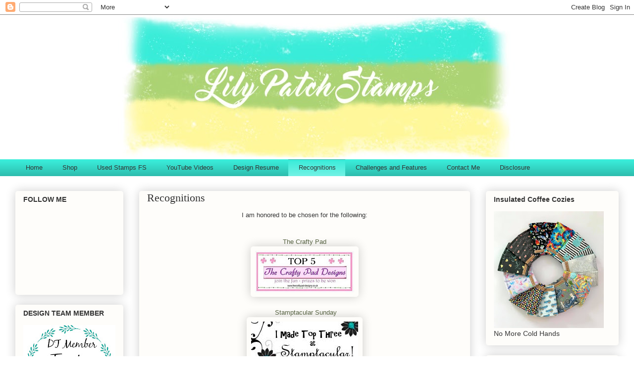

--- FILE ---
content_type: text/html; charset=UTF-8
request_url: http://www.lilypatchstamps.com/p/recognitions.html
body_size: 19304
content:
<!DOCTYPE html>
<html class='v2' dir='ltr' lang='en'>
<head>
<link href='https://www.blogger.com/static/v1/widgets/335934321-css_bundle_v2.css' rel='stylesheet' type='text/css'/>
<meta content='width=1100' name='viewport'/>
<meta content='text/html; charset=UTF-8' http-equiv='Content-Type'/>
<meta content='blogger' name='generator'/>
<link href='http://www.lilypatchstamps.com/favicon.ico' rel='icon' type='image/x-icon'/>
<link href='http://www.lilypatchstamps.com/p/recognitions.html' rel='canonical'/>
<link rel="alternate" type="application/atom+xml" title="Lily Patch Stamps - Atom" href="http://www.lilypatchstamps.com/feeds/posts/default" />
<link rel="alternate" type="application/rss+xml" title="Lily Patch Stamps - RSS" href="http://www.lilypatchstamps.com/feeds/posts/default?alt=rss" />
<link rel="service.post" type="application/atom+xml" title="Lily Patch Stamps - Atom" href="https://www.blogger.com/feeds/2458299242069996948/posts/default" />
<!--Can't find substitution for tag [blog.ieCssRetrofitLinks]-->
<meta content='http://www.lilypatchstamps.com/p/recognitions.html' property='og:url'/>
<meta content='Recognitions' property='og:title'/>
<meta content='A Muse Studio papercrafting and stamping. Say YES to new adventures.' property='og:description'/>
<meta content='https://blogger.googleusercontent.com/img/b/R29vZ2xl/AVvXsEgRpAI_7tjSxNQBQ_GTrh0Bivxxn-tlmyMcq15j-c_CbEe6xkn76qwFbs6Y_wcX8G2EME991ZHrirb_LDUXO6BfTcuzXIH_HQqXBQfcmQOUmd3DuG2nHrBEJm23fzU8Gw-LZwg2pkGzIm4/w1200-h630-p-k-no-nu/TCP+Top+5+Badge.jpg' property='og:image'/>
<title>Lily Patch Stamps: Recognitions</title>
<style id='page-skin-1' type='text/css'><!--
/*
-----------------------------------------------
Blogger Template Style
Name:     Awesome Inc.
Designer: Tina Chen
URL:      tinachen.org
----------------------------------------------- */
/* Content
----------------------------------------------- */
body {
font: normal normal 13px 'Trebuchet MS', Trebuchet, sans-serif;
color: #333333;
background: rgba(0, 0, 0, 0) none repeat scroll top left;
}
html body .content-outer {
min-width: 0;
max-width: 100%;
width: 100%;
}
a:link {
text-decoration: none;
color: #596544;
}
a:visited {
text-decoration: none;
color: #908d6a;
}
a:hover {
text-decoration: underline;
color: #aab123;
}
.body-fauxcolumn-outer .cap-top {
position: absolute;
z-index: 1;
height: 276px;
width: 100%;
background: transparent none repeat-x scroll top left;
_background-image: none;
}
/* Columns
----------------------------------------------- */
.content-inner {
padding: 0;
}
.header-inner .section {
margin: 0 16px;
}
.tabs-inner .section {
margin: 0 16px;
}
.main-inner {
padding-top: 30px;
}
.main-inner .column-center-inner,
.main-inner .column-left-inner,
.main-inner .column-right-inner {
padding: 0 5px;
}
*+html body .main-inner .column-center-inner {
margin-top: -30px;
}
#layout .main-inner .column-center-inner {
margin-top: 0;
}
/* Header
----------------------------------------------- */
.header-outer {
margin: 0 0 0 0;
background: transparent none repeat scroll 0 0;
}
.Header h1 {
font: normal normal 48px Georgia, Utopia, 'Palatino Linotype', Palatino, serif;
color: #333333;
text-shadow: 0 0 -1px #000000;
}
.Header h1 a {
color: #333333;
}
.Header .description {
font: normal normal 20px Georgia, Utopia, 'Palatino Linotype', Palatino, serif;
color: #908d6a;
}
.header-inner .Header .titlewrapper,
.header-inner .Header .descriptionwrapper {
padding-left: 0;
padding-right: 0;
margin-bottom: 0;
}
.header-inner .Header .titlewrapper {
padding-top: 22px;
}
/* Tabs
----------------------------------------------- */
.tabs-outer {
overflow: hidden;
position: relative;
background: #39ecd9 url(https://www.blogblog.com/1kt/awesomeinc/tabs_gradient_light.png) repeat scroll 0 0;
}
#layout .tabs-outer {
overflow: visible;
}
.tabs-cap-top, .tabs-cap-bottom {
position: absolute;
width: 100%;
border-top: 1px solid rgba(0, 0, 0, 0);
}
.tabs-cap-bottom {
bottom: 0;
}
.tabs-inner .widget li a {
display: inline-block;
margin: 0;
padding: .6em 1.5em;
font: normal normal 13px Arial, Tahoma, Helvetica, FreeSans, sans-serif;
color: #333333;
border-top: 1px solid rgba(0, 0, 0, 0);
border-bottom: 1px solid rgba(0, 0, 0, 0);
border-left: 1px solid rgba(0, 0, 0, 0);
height: 16px;
line-height: 16px;
}
.tabs-inner .widget li:last-child a {
border-right: 1px solid rgba(0, 0, 0, 0);
}
.tabs-inner .widget li.selected a, .tabs-inner .widget li a:hover {
background: #39ecd9 url(https://www.blogblog.com/1kt/awesomeinc/tabs_gradient_light.png) repeat-x scroll 0 -100px;
color: #333333;
}
/* Headings
----------------------------------------------- */
h2 {
font: normal bold 14px Arial, Tahoma, Helvetica, FreeSans, sans-serif;
color: #333333;
}
/* Widgets
----------------------------------------------- */
.main-inner .section {
margin: 0 27px;
padding: 0;
}
.main-inner .column-left-outer,
.main-inner .column-right-outer {
margin-top: 0;
}
#layout .main-inner .column-left-outer,
#layout .main-inner .column-right-outer {
margin-top: 0;
}
.main-inner .column-left-inner,
.main-inner .column-right-inner {
background: transparent none repeat 0 0;
-moz-box-shadow: 0 0 0 rgba(0, 0, 0, .2);
-webkit-box-shadow: 0 0 0 rgba(0, 0, 0, .2);
-goog-ms-box-shadow: 0 0 0 rgba(0, 0, 0, .2);
box-shadow: 0 0 0 rgba(0, 0, 0, .2);
-moz-border-radius: 5px;
-webkit-border-radius: 5px;
-goog-ms-border-radius: 5px;
border-radius: 5px;
}
#layout .main-inner .column-left-inner,
#layout .main-inner .column-right-inner {
margin-top: 0;
}
.sidebar .widget {
font: normal normal 14px Arial, Tahoma, Helvetica, FreeSans, sans-serif;
color: #333333;
}
.sidebar .widget a:link {
color: #596544;
}
.sidebar .widget a:visited {
color: #908d6a;
}
.sidebar .widget a:hover {
color: #aab123;
}
.sidebar .widget h2 {
text-shadow: 0 0 -1px #000000;
}
.main-inner .widget {
background-color: #fefdfa;
border: 1px solid rgba(0, 0, 0, 0);
padding: 0 15px 15px;
margin: 20px -16px;
-moz-box-shadow: 0 0 20px rgba(0, 0, 0, .2);
-webkit-box-shadow: 0 0 20px rgba(0, 0, 0, .2);
-goog-ms-box-shadow: 0 0 20px rgba(0, 0, 0, .2);
box-shadow: 0 0 20px rgba(0, 0, 0, .2);
-moz-border-radius: 5px;
-webkit-border-radius: 5px;
-goog-ms-border-radius: 5px;
border-radius: 5px;
}
.main-inner .widget h2 {
margin: 0 -0;
padding: .6em 0 .5em;
border-bottom: 1px solid transparent;
}
.footer-inner .widget h2 {
padding: 0 0 .4em;
border-bottom: 1px solid transparent;
}
.main-inner .widget h2 + div, .footer-inner .widget h2 + div {
border-top: 1px solid rgba(0, 0, 0, 0);
padding-top: 8px;
}
.main-inner .widget .widget-content {
margin: 0 -0;
padding: 7px 0 0;
}
.main-inner .widget ul, .main-inner .widget #ArchiveList ul.flat {
margin: -8px -15px 0;
padding: 0;
list-style: none;
}
.main-inner .widget #ArchiveList {
margin: -8px 0 0;
}
.main-inner .widget ul li, .main-inner .widget #ArchiveList ul.flat li {
padding: .5em 15px;
text-indent: 0;
color: #666666;
border-top: 0 solid rgba(0, 0, 0, 0);
border-bottom: 1px solid transparent;
}
.main-inner .widget #ArchiveList ul li {
padding-top: .25em;
padding-bottom: .25em;
}
.main-inner .widget ul li:first-child, .main-inner .widget #ArchiveList ul.flat li:first-child {
border-top: none;
}
.main-inner .widget ul li:last-child, .main-inner .widget #ArchiveList ul.flat li:last-child {
border-bottom: none;
}
.post-body {
position: relative;
}
.main-inner .widget .post-body ul {
padding: 0 2.5em;
margin: .5em 0;
list-style: disc;
}
.main-inner .widget .post-body ul li {
padding: 0.25em 0;
margin-bottom: .25em;
color: #333333;
border: none;
}
.footer-inner .widget ul {
padding: 0;
list-style: none;
}
.widget .zippy {
color: #666666;
}
/* Posts
----------------------------------------------- */
body .main-inner .Blog {
padding: 0;
margin-bottom: 1em;
background-color: transparent;
border: none;
-moz-box-shadow: 0 0 0 rgba(0, 0, 0, 0);
-webkit-box-shadow: 0 0 0 rgba(0, 0, 0, 0);
-goog-ms-box-shadow: 0 0 0 rgba(0, 0, 0, 0);
box-shadow: 0 0 0 rgba(0, 0, 0, 0);
}
.main-inner .section:last-child .Blog:last-child {
padding: 0;
margin-bottom: 1em;
}
.main-inner .widget h2.date-header {
margin: 0 -15px 1px;
padding: 0 0 0 0;
font: normal normal 13px Arial, Tahoma, Helvetica, FreeSans, sans-serif;
color: #333333;
background: transparent none no-repeat scroll top left;
border-top: 0 solid rgba(0, 0, 0, 0);
border-bottom: 1px solid transparent;
-moz-border-radius-topleft: 0;
-moz-border-radius-topright: 0;
-webkit-border-top-left-radius: 0;
-webkit-border-top-right-radius: 0;
border-top-left-radius: 0;
border-top-right-radius: 0;
position: static;
bottom: 100%;
right: 15px;
text-shadow: 0 0 -1px #000000;
}
.main-inner .widget h2.date-header span {
font: normal normal 13px Arial, Tahoma, Helvetica, FreeSans, sans-serif;
display: block;
padding: .5em 15px;
border-left: 0 solid rgba(0, 0, 0, 0);
border-right: 0 solid rgba(0, 0, 0, 0);
}
.date-outer {
position: relative;
margin: 30px 0 20px;
padding: 0 15px;
background-color: #fefdfa;
border: 1px solid rgba(0, 0, 0, 0);
-moz-box-shadow: 0 0 20px rgba(0, 0, 0, .2);
-webkit-box-shadow: 0 0 20px rgba(0, 0, 0, .2);
-goog-ms-box-shadow: 0 0 20px rgba(0, 0, 0, .2);
box-shadow: 0 0 20px rgba(0, 0, 0, .2);
-moz-border-radius: 5px;
-webkit-border-radius: 5px;
-goog-ms-border-radius: 5px;
border-radius: 5px;
}
.date-outer:first-child {
margin-top: 0;
}
.date-outer:last-child {
margin-bottom: 20px;
-moz-border-radius-bottomleft: 5px;
-moz-border-radius-bottomright: 5px;
-webkit-border-bottom-left-radius: 5px;
-webkit-border-bottom-right-radius: 5px;
-goog-ms-border-bottom-left-radius: 5px;
-goog-ms-border-bottom-right-radius: 5px;
border-bottom-left-radius: 5px;
border-bottom-right-radius: 5px;
}
.date-posts {
margin: 0 -0;
padding: 0 0;
clear: both;
}
.post-outer, .inline-ad {
border-top: 1px solid rgba(0, 0, 0, 0);
margin: 0 -0;
padding: 15px 0;
}
.post-outer {
padding-bottom: 10px;
}
.post-outer:first-child {
padding-top: 0;
border-top: none;
}
.post-outer:last-child, .inline-ad:last-child {
border-bottom: none;
}
.post-body {
position: relative;
}
.post-body img {
padding: 8px;
background: #fefdfa;
border: 1px solid #fefdfa;
-moz-box-shadow: 0 0 20px rgba(0, 0, 0, .2);
-webkit-box-shadow: 0 0 20px rgba(0, 0, 0, .2);
box-shadow: 0 0 20px rgba(0, 0, 0, .2);
-moz-border-radius: 5px;
-webkit-border-radius: 5px;
border-radius: 5px;
}
h3.post-title, h4 {
font: normal normal 22px Georgia, Utopia, 'Palatino Linotype', Palatino, serif;
color: #333333;
}
h3.post-title a {
font: normal normal 22px Georgia, Utopia, 'Palatino Linotype', Palatino, serif;
color: #333333;
}
h3.post-title a:hover {
color: #aab123;
text-decoration: underline;
}
.post-header {
margin: 0 0 1em;
}
.post-body {
line-height: 1.4;
}
.post-outer h2 {
color: #333333;
}
.post-footer {
margin: 1.5em 0 0;
}
#blog-pager {
padding: 15px;
font-size: 120%;
background-color: #fefdfa;
border: 1px solid rgba(0, 0, 0, 0);
-moz-box-shadow: 0 0 20px rgba(0, 0, 0, .2);
-webkit-box-shadow: 0 0 20px rgba(0, 0, 0, .2);
-goog-ms-box-shadow: 0 0 20px rgba(0, 0, 0, .2);
box-shadow: 0 0 20px rgba(0, 0, 0, .2);
-moz-border-radius: 5px;
-webkit-border-radius: 5px;
-goog-ms-border-radius: 5px;
border-radius: 5px;
-moz-border-radius-topleft: 5px;
-moz-border-radius-topright: 5px;
-webkit-border-top-left-radius: 5px;
-webkit-border-top-right-radius: 5px;
-goog-ms-border-top-left-radius: 5px;
-goog-ms-border-top-right-radius: 5px;
border-top-left-radius: 5px;
border-top-right-radius-topright: 5px;
margin-top: 1em;
}
.blog-feeds, .post-feeds {
margin: 1em 0;
text-align: center;
color: #333333;
}
.blog-feeds a, .post-feeds a {
color: #596544;
}
.blog-feeds a:visited, .post-feeds a:visited {
color: #908d6a;
}
.blog-feeds a:hover, .post-feeds a:hover {
color: #aab123;
}
.post-outer .comments {
margin-top: 2em;
}
/* Comments
----------------------------------------------- */
.comments .comments-content .icon.blog-author {
background-repeat: no-repeat;
background-image: url([data-uri]);
}
.comments .comments-content .loadmore a {
border-top: 1px solid rgba(0, 0, 0, 0);
border-bottom: 1px solid rgba(0, 0, 0, 0);
}
.comments .continue {
border-top: 2px solid rgba(0, 0, 0, 0);
}
/* Footer
----------------------------------------------- */
.footer-outer {
margin: -20px 0 -1px;
padding: 20px 0 0;
color: #333333;
overflow: hidden;
}
.footer-fauxborder-left {
border-top: 1px solid rgba(0, 0, 0, 0);
background: #fefdfa none repeat scroll 0 0;
-moz-box-shadow: 0 0 20px rgba(0, 0, 0, .2);
-webkit-box-shadow: 0 0 20px rgba(0, 0, 0, .2);
-goog-ms-box-shadow: 0 0 20px rgba(0, 0, 0, .2);
box-shadow: 0 0 20px rgba(0, 0, 0, .2);
margin: 0 -20px;
}
/* Mobile
----------------------------------------------- */
body.mobile {
background-size: auto;
}
.mobile .body-fauxcolumn-outer {
background: transparent none repeat scroll top left;
}
*+html body.mobile .main-inner .column-center-inner {
margin-top: 0;
}
.mobile .main-inner .widget {
padding: 0 0 15px;
}
.mobile .main-inner .widget h2 + div,
.mobile .footer-inner .widget h2 + div {
border-top: none;
padding-top: 0;
}
.mobile .footer-inner .widget h2 {
padding: 0.5em 0;
border-bottom: none;
}
.mobile .main-inner .widget .widget-content {
margin: 0;
padding: 7px 0 0;
}
.mobile .main-inner .widget ul,
.mobile .main-inner .widget #ArchiveList ul.flat {
margin: 0 -15px 0;
}
.mobile .main-inner .widget h2.date-header {
right: 0;
}
.mobile .date-header span {
padding: 0.4em 0;
}
.mobile .date-outer:first-child {
margin-bottom: 0;
border: 1px solid rgba(0, 0, 0, 0);
-moz-border-radius-topleft: 5px;
-moz-border-radius-topright: 5px;
-webkit-border-top-left-radius: 5px;
-webkit-border-top-right-radius: 5px;
-goog-ms-border-top-left-radius: 5px;
-goog-ms-border-top-right-radius: 5px;
border-top-left-radius: 5px;
border-top-right-radius: 5px;
}
.mobile .date-outer {
border-color: rgba(0, 0, 0, 0);
border-width: 0 1px 1px;
}
.mobile .date-outer:last-child {
margin-bottom: 0;
}
.mobile .main-inner {
padding: 0;
}
.mobile .header-inner .section {
margin: 0;
}
.mobile .post-outer, .mobile .inline-ad {
padding: 5px 0;
}
.mobile .tabs-inner .section {
margin: 0 10px;
}
.mobile .main-inner .widget h2 {
margin: 0;
padding: 0;
}
.mobile .main-inner .widget h2.date-header span {
padding: 0;
}
.mobile .main-inner .widget .widget-content {
margin: 0;
padding: 7px 0 0;
}
.mobile #blog-pager {
border: 1px solid transparent;
background: #fefdfa none repeat scroll 0 0;
}
.mobile .main-inner .column-left-inner,
.mobile .main-inner .column-right-inner {
background: transparent none repeat 0 0;
-moz-box-shadow: none;
-webkit-box-shadow: none;
-goog-ms-box-shadow: none;
box-shadow: none;
}
.mobile .date-posts {
margin: 0;
padding: 0;
}
.mobile .footer-fauxborder-left {
margin: 0;
border-top: inherit;
}
.mobile .main-inner .section:last-child .Blog:last-child {
margin-bottom: 0;
}
.mobile-index-contents {
color: #333333;
}
.mobile .mobile-link-button {
background: #596544 url(https://www.blogblog.com/1kt/awesomeinc/tabs_gradient_light.png) repeat scroll 0 0;
}
.mobile-link-button a:link, .mobile-link-button a:visited {
color: #ffffff;
}
.mobile .tabs-inner .PageList .widget-content {
background: transparent;
border-top: 1px solid;
border-color: rgba(0, 0, 0, 0);
color: #333333;
}
.mobile .tabs-inner .PageList .widget-content .pagelist-arrow {
border-left: 1px solid rgba(0, 0, 0, 0);
}

--></style>
<style id='template-skin-1' type='text/css'><!--
body {
min-width: 1250px;
}
.content-outer, .content-fauxcolumn-outer, .region-inner {
min-width: 1250px;
max-width: 1250px;
_width: 1250px;
}
.main-inner .columns {
padding-left: 250px;
padding-right: 300px;
}
.main-inner .fauxcolumn-center-outer {
left: 250px;
right: 300px;
/* IE6 does not respect left and right together */
_width: expression(this.parentNode.offsetWidth -
parseInt("250px") -
parseInt("300px") + 'px');
}
.main-inner .fauxcolumn-left-outer {
width: 250px;
}
.main-inner .fauxcolumn-right-outer {
width: 300px;
}
.main-inner .column-left-outer {
width: 250px;
right: 100%;
margin-left: -250px;
}
.main-inner .column-right-outer {
width: 300px;
margin-right: -300px;
}
#layout {
min-width: 0;
}
#layout .content-outer {
min-width: 0;
width: 800px;
}
#layout .region-inner {
min-width: 0;
width: auto;
}
body#layout div.add_widget {
padding: 8px;
}
body#layout div.add_widget a {
margin-left: 32px;
}
--></style>
<link href='https://www.blogger.com/dyn-css/authorization.css?targetBlogID=2458299242069996948&amp;zx=08890ab6-f558-4d97-8201-907fdfcd2969' media='none' onload='if(media!=&#39;all&#39;)media=&#39;all&#39;' rel='stylesheet'/><noscript><link href='https://www.blogger.com/dyn-css/authorization.css?targetBlogID=2458299242069996948&amp;zx=08890ab6-f558-4d97-8201-907fdfcd2969' rel='stylesheet'/></noscript>
<meta name='google-adsense-platform-account' content='ca-host-pub-1556223355139109'/>
<meta name='google-adsense-platform-domain' content='blogspot.com'/>

<!-- data-ad-client=ca-pub-7190534866467433 -->

</head>
<body class='loading variant-renewable'>
<div class='navbar section' id='navbar' name='Navbar'><div class='widget Navbar' data-version='1' id='Navbar1'><script type="text/javascript">
    function setAttributeOnload(object, attribute, val) {
      if(window.addEventListener) {
        window.addEventListener('load',
          function(){ object[attribute] = val; }, false);
      } else {
        window.attachEvent('onload', function(){ object[attribute] = val; });
      }
    }
  </script>
<div id="navbar-iframe-container"></div>
<script type="text/javascript" src="https://apis.google.com/js/platform.js"></script>
<script type="text/javascript">
      gapi.load("gapi.iframes:gapi.iframes.style.bubble", function() {
        if (gapi.iframes && gapi.iframes.getContext) {
          gapi.iframes.getContext().openChild({
              url: 'https://www.blogger.com/navbar/2458299242069996948?pa\x3d1774963756602614128\x26origin\x3dhttp://www.lilypatchstamps.com',
              where: document.getElementById("navbar-iframe-container"),
              id: "navbar-iframe"
          });
        }
      });
    </script><script type="text/javascript">
(function() {
var script = document.createElement('script');
script.type = 'text/javascript';
script.src = '//pagead2.googlesyndication.com/pagead/js/google_top_exp.js';
var head = document.getElementsByTagName('head')[0];
if (head) {
head.appendChild(script);
}})();
</script>
</div></div>
<div class='body-fauxcolumns'>
<div class='fauxcolumn-outer body-fauxcolumn-outer'>
<div class='cap-top'>
<div class='cap-left'></div>
<div class='cap-right'></div>
</div>
<div class='fauxborder-left'>
<div class='fauxborder-right'></div>
<div class='fauxcolumn-inner'>
</div>
</div>
<div class='cap-bottom'>
<div class='cap-left'></div>
<div class='cap-right'></div>
</div>
</div>
</div>
<div class='content'>
<div class='content-fauxcolumns'>
<div class='fauxcolumn-outer content-fauxcolumn-outer'>
<div class='cap-top'>
<div class='cap-left'></div>
<div class='cap-right'></div>
</div>
<div class='fauxborder-left'>
<div class='fauxborder-right'></div>
<div class='fauxcolumn-inner'>
</div>
</div>
<div class='cap-bottom'>
<div class='cap-left'></div>
<div class='cap-right'></div>
</div>
</div>
</div>
<div class='content-outer'>
<div class='content-cap-top cap-top'>
<div class='cap-left'></div>
<div class='cap-right'></div>
</div>
<div class='fauxborder-left content-fauxborder-left'>
<div class='fauxborder-right content-fauxborder-right'></div>
<div class='content-inner'>
<header>
<div class='header-outer'>
<div class='header-cap-top cap-top'>
<div class='cap-left'></div>
<div class='cap-right'></div>
</div>
<div class='fauxborder-left header-fauxborder-left'>
<div class='fauxborder-right header-fauxborder-right'></div>
<div class='region-inner header-inner'>
<div class='header section' id='header' name='Header'><div class='widget Header' data-version='1' id='Header1'>
<div id='header-inner'>
<a href='http://www.lilypatchstamps.com/' style='display: block'>
<img alt='Lily Patch Stamps' height='292px; ' id='Header1_headerimg' src='https://blogger.googleusercontent.com/img/b/R29vZ2xl/AVvXsEiDaF11tflQI-6BBrJyAUdllIHdnHdYZtDQ_RdyWuZYwxyWns5qGHV0U1YOjH-i76ODC-YPa9VkFH3Gzxmcn9FEYPkWslnJ3zVZfKlr6CTIzwkRId6dWx_BlTmitML6D71JZG9DGlveJ_s/s1218/LPS+blog+header.jpg' style='display: block' width='1218px; '/>
</a>
</div>
</div></div>
</div>
</div>
<div class='header-cap-bottom cap-bottom'>
<div class='cap-left'></div>
<div class='cap-right'></div>
</div>
</div>
</header>
<div class='tabs-outer'>
<div class='tabs-cap-top cap-top'>
<div class='cap-left'></div>
<div class='cap-right'></div>
</div>
<div class='fauxborder-left tabs-fauxborder-left'>
<div class='fauxborder-right tabs-fauxborder-right'></div>
<div class='region-inner tabs-inner'>
<div class='tabs section' id='crosscol' name='Cross-Column'><div class='widget PageList' data-version='1' id='PageList1'>
<h2>Pages</h2>
<div class='widget-content'>
<ul>
<li>
<a href='http://www.lilypatchstamps.com/'>Home</a>
</li>
<li>
<a href='http://www.lilypatchboutique.com'>Shop </a>
</li>
<li>
<a href='http://www.lilypatchstamps.com/p/ctmh-stamps.html'>Used Stamps FS</a>
</li>
<li>
<a href='http://www.lilypatchstamps.com/p/youtube-videos.html'>YouTube Videos</a>
</li>
<li>
<a href='http://www.lilypatchstamps.com/p/design-resume.html'>Design Resume</a>
</li>
<li class='selected'>
<a href='http://www.lilypatchstamps.com/p/recognitions.html'>Recognitions</a>
</li>
<li>
<a href='http://www.lilypatchstamps.com/p/challenges-and-features.html'>Challenges and Features</a>
</li>
<li>
<a href='http://www.lilypatchstamps.com/p/contact-me.html'>Contact Me</a>
</li>
<li>
<a href='http://www.lilypatchstamps.com/p/disclosure.html'>Disclosure</a>
</li>
</ul>
<div class='clear'></div>
</div>
</div></div>
<div class='tabs no-items section' id='crosscol-overflow' name='Cross-Column 2'></div>
</div>
</div>
<div class='tabs-cap-bottom cap-bottom'>
<div class='cap-left'></div>
<div class='cap-right'></div>
</div>
</div>
<div class='main-outer'>
<div class='main-cap-top cap-top'>
<div class='cap-left'></div>
<div class='cap-right'></div>
</div>
<div class='fauxborder-left main-fauxborder-left'>
<div class='fauxborder-right main-fauxborder-right'></div>
<div class='region-inner main-inner'>
<div class='columns fauxcolumns'>
<div class='fauxcolumn-outer fauxcolumn-center-outer'>
<div class='cap-top'>
<div class='cap-left'></div>
<div class='cap-right'></div>
</div>
<div class='fauxborder-left'>
<div class='fauxborder-right'></div>
<div class='fauxcolumn-inner'>
</div>
</div>
<div class='cap-bottom'>
<div class='cap-left'></div>
<div class='cap-right'></div>
</div>
</div>
<div class='fauxcolumn-outer fauxcolumn-left-outer'>
<div class='cap-top'>
<div class='cap-left'></div>
<div class='cap-right'></div>
</div>
<div class='fauxborder-left'>
<div class='fauxborder-right'></div>
<div class='fauxcolumn-inner'>
</div>
</div>
<div class='cap-bottom'>
<div class='cap-left'></div>
<div class='cap-right'></div>
</div>
</div>
<div class='fauxcolumn-outer fauxcolumn-right-outer'>
<div class='cap-top'>
<div class='cap-left'></div>
<div class='cap-right'></div>
</div>
<div class='fauxborder-left'>
<div class='fauxborder-right'></div>
<div class='fauxcolumn-inner'>
</div>
</div>
<div class='cap-bottom'>
<div class='cap-left'></div>
<div class='cap-right'></div>
</div>
</div>
<!-- corrects IE6 width calculation -->
<div class='columns-inner'>
<div class='column-center-outer'>
<div class='column-center-inner'>
<div class='main section' id='main' name='Main'><div class='widget Blog' data-version='1' id='Blog1'>
<div class='blog-posts hfeed'>

          <div class="date-outer">
        

          <div class="date-posts">
        
<div class='post-outer'>
<div class='post hentry uncustomized-post-template' itemprop='blogPost' itemscope='itemscope' itemtype='http://schema.org/BlogPosting'>
<meta content='https://blogger.googleusercontent.com/img/b/R29vZ2xl/AVvXsEgRpAI_7tjSxNQBQ_GTrh0Bivxxn-tlmyMcq15j-c_CbEe6xkn76qwFbs6Y_wcX8G2EME991ZHrirb_LDUXO6BfTcuzXIH_HQqXBQfcmQOUmd3DuG2nHrBEJm23fzU8Gw-LZwg2pkGzIm4/s1600/TCP+Top+5+Badge.jpg' itemprop='image_url'/>
<meta content='2458299242069996948' itemprop='blogId'/>
<meta content='1774963756602614128' itemprop='postId'/>
<a name='1774963756602614128'></a>
<h3 class='post-title entry-title' itemprop='name'>
Recognitions
</h3>
<div class='post-header'>
<div class='post-header-line-1'></div>
</div>
<div class='post-body entry-content' id='post-body-1774963756602614128' itemprop='description articleBody'>
<div class="separator" style="clear: both; text-align: center;">
I am honored to be chosen for the following:</div>
<div class="separator" style="clear: both; text-align: center;">
<br /></div>
<div class="separator" style="clear: both; text-align: center;">
<br /></div>
<div class="separator" style="clear: both; text-align: center;">
<a href="http://thecraftypad.blogspot.com/" target="_blank">The Crafty Pad</a></div>
<div class="separator" style="clear: both; text-align: center;">
<a href="https://blogger.googleusercontent.com/img/b/R29vZ2xl/AVvXsEgRpAI_7tjSxNQBQ_GTrh0Bivxxn-tlmyMcq15j-c_CbEe6xkn76qwFbs6Y_wcX8G2EME991ZHrirb_LDUXO6BfTcuzXIH_HQqXBQfcmQOUmd3DuG2nHrBEJm23fzU8Gw-LZwg2pkGzIm4/s1600/TCP+Top+5+Badge.jpg" imageanchor="1" style="margin-left: 1em; margin-right: 1em;"><img border="0" src="https://blogger.googleusercontent.com/img/b/R29vZ2xl/AVvXsEgRpAI_7tjSxNQBQ_GTrh0Bivxxn-tlmyMcq15j-c_CbEe6xkn76qwFbs6Y_wcX8G2EME991ZHrirb_LDUXO6BfTcuzXIH_HQqXBQfcmQOUmd3DuG2nHrBEJm23fzU8Gw-LZwg2pkGzIm4/s1600/TCP+Top+5+Badge.jpg" /></a></div>
<div class="separator" style="clear: both; text-align: center;">
<br /></div>
<div style="text-align: center;">
<a href="http://stamptacularsundaychallenge.blogspot.com/" target="_blank">&nbsp;Stamptacular Sunday</a></div>
<div class="separator" style="clear: both; text-align: center;">
<a href="https://blogger.googleusercontent.com/img/b/R29vZ2xl/AVvXsEgQnEnO5lSM8ejvQtqKo_1w6kmS3holdHHj1JoQaq1ST4OpyqMZwkhnydG-bIh_XzqIHXhHwtVAn5JeQMf96g_uenOP-QS5couI0CU2DmS6VRKrxCZhyphenhyphenx255IUr_C-tNI_CkTmGXVM9Zhk/s1600/Top+3+Blinkie.jpg" imageanchor="1" style="margin-left: 1em; margin-right: 1em;"><img border="0" src="https://blogger.googleusercontent.com/img/b/R29vZ2xl/AVvXsEgQnEnO5lSM8ejvQtqKo_1w6kmS3holdHHj1JoQaq1ST4OpyqMZwkhnydG-bIh_XzqIHXhHwtVAn5JeQMf96g_uenOP-QS5couI0CU2DmS6VRKrxCZhyphenhyphenx255IUr_C-tNI_CkTmGXVM9Zhk/s1600/Top+3+Blinkie.jpg" /></a></div>
<div class="separator" style="clear: both; text-align: center;">
<br /></div>
<div style="text-align: center;">
<a href="http://tuesdaymorningsketches.blogspot.com/" target="_blank">&nbsp;Tuesday Morning Sketches</a></div>
<div class="separator" style="clear: both; text-align: center;">
<a href="https://blogger.googleusercontent.com/img/b/R29vZ2xl/AVvXsEhofVKJjpjduqMlPguGGTiz0VpyhtSv8LGYl_Ex1UISgNCHsbqFg3Sy40MY15Mf3ikllJCttY6mSWUei75xuFp_N37SiERxs8OEZ5pEEPj4RwberspGeWVPYEWHG1F1NhP1tGOzq55Tfe8/s1600/TMS+-+Blog+Badge++-+Top+5.png" imageanchor="1" style="margin-left: 1em; margin-right: 1em;"><img border="0" height="194" src="https://blogger.googleusercontent.com/img/b/R29vZ2xl/AVvXsEhofVKJjpjduqMlPguGGTiz0VpyhtSv8LGYl_Ex1UISgNCHsbqFg3Sy40MY15Mf3ikllJCttY6mSWUei75xuFp_N37SiERxs8OEZ5pEEPj4RwberspGeWVPYEWHG1F1NhP1tGOzq55Tfe8/s200/TMS+-+Blog+Badge++-+Top+5.png" width="200" /></a></div>
<br />
<div style="text-align: center;">
<a href="http://perfectsentimentschallenge.blogspot.com/" target="_blank">The Perfect Sentiment</a></div>
<div class="separator" style="clear: both; text-align: center;">
<a href="https://blogger.googleusercontent.com/img/b/R29vZ2xl/AVvXsEhPEkmEFjh9Vk9BElMzSImsSAwRR-rBcjjtbdVSUoDY54hI4cQ6G-NsewIG6fRs9-e1kieW2pDezxElRTps8em-xXJlWsZ7K2Rr69IUzUjJrmyFaGjy6b7AH8wg5f6FJ2asddHCI4mzMnk/s1600/P3badge2.png" imageanchor="1" style="margin-left: 1em; margin-right: 1em;"><img border="0" height="106" src="https://blogger.googleusercontent.com/img/b/R29vZ2xl/AVvXsEhPEkmEFjh9Vk9BElMzSImsSAwRR-rBcjjtbdVSUoDY54hI4cQ6G-NsewIG6fRs9-e1kieW2pDezxElRTps8em-xXJlWsZ7K2Rr69IUzUjJrmyFaGjy6b7AH8wg5f6FJ2asddHCI4mzMnk/s200/P3badge2.png" width="200" /></a></div>
<div class="separator" style="clear: both; text-align: center;">
<br /></div>
<div style="text-align: center;">
<a href="http://cleanandsimpleonsunday.blogspot.com/" target="_blank">&nbsp;CAS on Sunday</a></div>
<div class="separator" style="clear: both; text-align: center;">
<a href="https://blogger.googleusercontent.com/img/b/R29vZ2xl/AVvXsEil82EqiOo6zMuSpegUeybc8gxwRwUEum5NZMIc_mDWy-MNapfY_7UXeODFpcD5hJfP_rva9EOKCSNcc19VbyQkRAT8mDhxiyYIc8etQPYuYtSPOvNCBNk2gEcxVpPZowsOgwtDWG8758c/s1600/Favorite.jpg" imageanchor="1" style="margin-left: 1em; margin-right: 1em;"><img border="0" src="https://blogger.googleusercontent.com/img/b/R29vZ2xl/AVvXsEil82EqiOo6zMuSpegUeybc8gxwRwUEum5NZMIc_mDWy-MNapfY_7UXeODFpcD5hJfP_rva9EOKCSNcc19VbyQkRAT8mDhxiyYIc8etQPYuYtSPOvNCBNk2gEcxVpPZowsOgwtDWG8758c/s1600/Favorite.jpg" /></a></div>
<div class="separator" style="clear: both; text-align: center;">
<a href="http://kaboodledoodles.blogspot.com/" target="_blank">Kaboodle Doodles</a></div>
<div style="text-align: center;">
<a href="https://blogger.googleusercontent.com/img/b/R29vZ2xl/AVvXsEheL7Bl7aTqmZEYKw0szzjIPVnIQ53UJzUmpOESIKKNoW1grltVk1b5-SYsC1pHytGYzD3xTOjHDnmtdh9Z5wVTo3SIgz1FzM65OjyhJwdj_nLzJbH8wx_gfwFotoKniIxbyaxqPGykR00/s1600/Kaboodle+Doodles+Winner%2527s+badge+-+1.jpg" imageanchor="1" style="margin-left: 1em; margin-right: 1em;"><img border="0" src="https://blogger.googleusercontent.com/img/b/R29vZ2xl/AVvXsEheL7Bl7aTqmZEYKw0szzjIPVnIQ53UJzUmpOESIKKNoW1grltVk1b5-SYsC1pHytGYzD3xTOjHDnmtdh9Z5wVTo3SIgz1FzM65OjyhJwdj_nLzJbH8wx_gfwFotoKniIxbyaxqPGykR00/s1600/Kaboodle+Doodles+Winner%2527s+badge+-+1.jpg" /></a></div>
<div style="text-align: center;">
<br /></div>
<div style="text-align: center;">
<a href="http://casology.blogspot.com/" target="_blank">&nbsp;Casology</a></div>
<div class="separator" style="clear: both; text-align: center;">
<a href="https://blogger.googleusercontent.com/img/b/R29vZ2xl/AVvXsEi5RQU_tqEd8KAA3HFPyG7hZdxN2PYn-2W_uf22hpfwX2_fyF_LZfTKRGFYlXVn37hiKAdih0R1ipHm5RivhP57BziAUly7WmbmM8QyQyfp8lssSEUrBHDORPnm60R3Fu_qSIQF5C5fh9w/s1600/CASology+Honorable+Mention.jpg" imageanchor="1" style="margin-left: 1em; margin-right: 1em;"><img border="0" height="88" src="https://blogger.googleusercontent.com/img/b/R29vZ2xl/AVvXsEi5RQU_tqEd8KAA3HFPyG7hZdxN2PYn-2W_uf22hpfwX2_fyF_LZfTKRGFYlXVn37hiKAdih0R1ipHm5RivhP57BziAUly7WmbmM8QyQyfp8lssSEUrBHDORPnm60R3Fu_qSIQF5C5fh9w/s200/CASology+Honorable+Mention.jpg" width="200" /></a></div>
<div class="separator" style="clear: both; text-align: center;">
<br /></div>
<div style="text-align: center;">
<a href="http://sparklensprinklecreativechallenges.blogspot.com/" target="_blank">&nbsp;Sparkle N Sprinkle</a></div>
<div class="separator" style="clear: both; text-align: center;">
<a href="https://blogger.googleusercontent.com/img/b/R29vZ2xl/AVvXsEgiV_GZCqsT3X8vQ2dBoTZQTFqL6JX3vVJkuee7Q2pfTEpcYKSzn_hB5Jako14za_YGDDwXoUp36Awi7oO5pcEgbkfZ_yIArWvzmzlCmI1XWlDLomyWEx9V-CIGakDQG-voLOKJyXXZ1GU/s1600/TOP+3+artist+sm.jpg" imageanchor="1" style="margin-left: 1em; margin-right: 1em;"><img border="0" src="https://blogger.googleusercontent.com/img/b/R29vZ2xl/AVvXsEgiV_GZCqsT3X8vQ2dBoTZQTFqL6JX3vVJkuee7Q2pfTEpcYKSzn_hB5Jako14za_YGDDwXoUp36Awi7oO5pcEgbkfZ_yIArWvzmzlCmI1XWlDLomyWEx9V-CIGakDQG-voLOKJyXXZ1GU/s1600/TOP+3+artist+sm.jpg" /></a></div>
<br />
<div style="text-align: center;">
<a href="http://stampedblessings.com/" target="_blank">Blessings Ink</a></div>
<div class="separator" style="clear: both; text-align: center;">
<a href="https://blogger.googleusercontent.com/img/b/R29vZ2xl/AVvXsEiE5DzGKLoZCDurUauC8Tp1dNUIKCKHusFllJWtDhogeUAoT0LVUzc3FzhjloMm5KRzR9osVdGMc35vpwgt85voBeUk1Ta-lc3X467jB9FtxLmWShzTV0jIsMHzh_0wb9bM2k4shCkXoZE/s1600/amusestudio.jpg" imageanchor="1" style="margin-left: 1em; margin-right: 1em;"><img border="0" src="https://blogger.googleusercontent.com/img/b/R29vZ2xl/AVvXsEiE5DzGKLoZCDurUauC8Tp1dNUIKCKHusFllJWtDhogeUAoT0LVUzc3FzhjloMm5KRzR9osVdGMc35vpwgt85voBeUk1Ta-lc3X467jB9FtxLmWShzTV0jIsMHzh_0wb9bM2k4shCkXoZE/s1600/amusestudio.jpg" /></a></div>
<br />
<div style="text-align: center;">
<a href="http://www.stampedblessings.com/" target="_blank">Blessings Ink</a></div>
<div class="separator" style="clear: both; text-align: center;">
<a href="https://blogger.googleusercontent.com/img/b/R29vZ2xl/AVvXsEhs0XjOwFlneZWfkl-otuU39yR8-08WIPhDmKFxdwaeohTOct3uO9chzcUofuPQEQS_3TO1lS3nJEZpv5n_rSuaawLSV6vRZYB8q1gSyM_w1XI9nwTXfFgayuhsJ4IWM-Y7O3S7SsHzKPk/s1600/blessingsink.jpg" imageanchor="1" style="margin-left: 1em; margin-right: 1em;"><img border="0" src="https://blogger.googleusercontent.com/img/b/R29vZ2xl/AVvXsEhs0XjOwFlneZWfkl-otuU39yR8-08WIPhDmKFxdwaeohTOct3uO9chzcUofuPQEQS_3TO1lS3nJEZpv5n_rSuaawLSV6vRZYB8q1gSyM_w1XI9nwTXfFgayuhsJ4IWM-Y7O3S7SsHzKPk/s1600/blessingsink.jpg" /></a></div>
<div class="separator" style="clear: both; text-align: center;">
<br /></div>
<div style="text-align: center;">
&nbsp;<a href="http://stampinfortheweekend.blogspot.com/" target="_blank">Stampin' for the Weekend</a></div>
<div class="separator" style="clear: both; text-align: center;">
<a href="https://blogger.googleusercontent.com/img/b/R29vZ2xl/AVvXsEjBxQNNkHnoCOIWZ_J5skXI3O42rHYZv9ncQfmrxWPMkgfKaqbBv2cf8A4dBomhUjiKSdCKhYIS8y1TSheUI5TXi8H9A9Di0ZW3ImPsuMMDbMg6Wgpk6UVlKR84Sk45ReW_QXZvk7bLP8Q/s1600/stampinfortheweekend.jpg" imageanchor="1" style="margin-left: 1em; margin-right: 1em;"><img border="0" src="https://blogger.googleusercontent.com/img/b/R29vZ2xl/AVvXsEjBxQNNkHnoCOIWZ_J5skXI3O42rHYZv9ncQfmrxWPMkgfKaqbBv2cf8A4dBomhUjiKSdCKhYIS8y1TSheUI5TXi8H9A9Di0ZW3ImPsuMMDbMg6Wgpk6UVlKR84Sk45ReW_QXZvk7bLP8Q/s1600/stampinfortheweekend.jpg" /></a></div>
<div class="separator" style="clear: both; text-align: center;">
<br /></div>
<div style="text-align: center;">
<a href="http://craftycatz.blogspot.com/" target="_blank">&nbsp;Crafty Catz</a></div>
<div class="separator" style="clear: both; text-align: center;">
<a href="https://blogger.googleusercontent.com/img/b/R29vZ2xl/AVvXsEhHVHOu_vkHRlluDJH5vYtNBxeUm5bJwDokmO-LaUmVmbj9Wl9-DuNQXwfjhZAE0cYtpi_IT0vA_eGKz93TyphyzbzE7yu5EwdnmdlSofngwrJw-752oJdbvzNzekT4wn7UCNp2Re3S0Ps/s1600/crafty+catz+winner.png" imageanchor="1" style="margin-left: 1em; margin-right: 1em;"><img border="0" height="107" src="https://blogger.googleusercontent.com/img/b/R29vZ2xl/AVvXsEhHVHOu_vkHRlluDJH5vYtNBxeUm5bJwDokmO-LaUmVmbj9Wl9-DuNQXwfjhZAE0cYtpi_IT0vA_eGKz93TyphyzbzE7yu5EwdnmdlSofngwrJw-752oJdbvzNzekT4wn7UCNp2Re3S0Ps/s200/crafty+catz+winner.png" width="200" /></a></div>
<div style="text-align: center;">
<a href="http://stampedblessings.com/" target="_blank">&nbsp;Blessings Ink</a></div>
<div class="separator" style="clear: both; text-align: center;">
<a href="https://blogger.googleusercontent.com/img/b/R29vZ2xl/AVvXsEiPC8kPBsQaJL9vQWWAtwVjyq4b-SI-4aGHSGkoSm3x1zGLOzgXJoqGFU4Y2k4Wj9i66277mn4U0FiAtyH0-2dxamtmMXp0U0oVF_t5ZM_AhD05QrckQxcXHVxQJqXpq_mUliYzq2B8Vug/s1600/ChrisFrancoChallengeButtonsTOP3.png" imageanchor="1" style="margin-left: 1em; margin-right: 1em;"><img border="0" src="https://blogger.googleusercontent.com/img/b/R29vZ2xl/AVvXsEiPC8kPBsQaJL9vQWWAtwVjyq4b-SI-4aGHSGkoSm3x1zGLOzgXJoqGFU4Y2k4Wj9i66277mn4U0FiAtyH0-2dxamtmMXp0U0oVF_t5ZM_AhD05QrckQxcXHVxQJqXpq_mUliYzq2B8Vug/s1600/ChrisFrancoChallengeButtonsTOP3.png" /></a></div>
<div class="separator" style="clear: both; text-align: center;">
<br /></div>
<div class="separator" style="clear: both; text-align: center;">
<a href="http://www.hidinginmycraftroom.com/" target="_blank">Hiding In My Craft Room</a></div>
<div class="separator" style="clear: both; text-align: center;">
<a href="https://blogger.googleusercontent.com/img/b/R29vZ2xl/AVvXsEjETjUbhtm8B4G9yB7K346tFYjoFwxH_nAGs5B4p04dnRRuitd6-9Lmz-317_kagZNzqnGzO-ijDVLU-7WBIINM1K2O78cLMmWT-9NLC2u9czATMCSc3Bwz_QwhLKTEPGKQYzC-t1iq5sw/s1600/hiding-craftroom-winner-bli.gif" imageanchor="1" style="margin-left: 1em; margin-right: 1em;"><img border="0" src="https://blogger.googleusercontent.com/img/b/R29vZ2xl/AVvXsEjETjUbhtm8B4G9yB7K346tFYjoFwxH_nAGs5B4p04dnRRuitd6-9Lmz-317_kagZNzqnGzO-ijDVLU-7WBIINM1K2O78cLMmWT-9NLC2u9czATMCSc3Bwz_QwhLKTEPGKQYzC-t1iq5sw/s1600/hiding-craftroom-winner-bli.gif" /></a></div>
<br />
<div style="text-align: center;">
<a href="http://melonheadzfriends.blogspot.com/" target="_blank">Melonheadz Friends</a></div>
<div class="separator" style="clear: both; text-align: center;">
<a href="https://blogger.googleusercontent.com/img/b/R29vZ2xl/AVvXsEioPGlIArWoDIWSWXEm3-CRT-yUUPDJTSPFbrfqamwKZbRheI-8MgFmC9SMEhEYPYS5_BQMSZwNOKKnnUWr_FO0Bo3txQ1Lm1qvGinofKTdmjvaAzImBjHGwUnt5pvGnBXAKm8SbYfOFPI/s1600/top3button.png" imageanchor="1" style="margin-left: 1em; margin-right: 1em;"><img border="0" src="https://blogger.googleusercontent.com/img/b/R29vZ2xl/AVvXsEioPGlIArWoDIWSWXEm3-CRT-yUUPDJTSPFbrfqamwKZbRheI-8MgFmC9SMEhEYPYS5_BQMSZwNOKKnnUWr_FO0Bo3txQ1Lm1qvGinofKTdmjvaAzImBjHGwUnt5pvGnBXAKm8SbYfOFPI/s1600/top3button.png" /></a></div>
<br />
<div style="text-align: center;">
<a href="http://cutitupchallenges.blogspot.com/" target="_blank">Cut It Up</a></div>
<div style="text-align: center;">
<a href="https://blogger.googleusercontent.com/img/b/R29vZ2xl/AVvXsEhq7AJFOZzKlos1Q29mOJ0jx-EyAY_90I1XOHVRgkchZC8cclUMHiz-mO1uzLapvxHJ6jzKEVfP7MKg5AsxOLFwwPedrv2YRhtXZVDoPoSAeN1pKpaMR2mba_6w-2Qt60Cm7PQQOW9JKWg/s1600/MadeTheCutCIU2.jpg" imageanchor="1" style="margin-left: 1em; margin-right: 1em;"><img border="0" src="https://blogger.googleusercontent.com/img/b/R29vZ2xl/AVvXsEhq7AJFOZzKlos1Q29mOJ0jx-EyAY_90I1XOHVRgkchZC8cclUMHiz-mO1uzLapvxHJ6jzKEVfP7MKg5AsxOLFwwPedrv2YRhtXZVDoPoSAeN1pKpaMR2mba_6w-2Qt60Cm7PQQOW9JKWg/s1600/MadeTheCutCIU2.jpg" /></a></div>
<br />
<div style="text-align: center;">
<a href="http://cardmaniachallenges.blogspot.com/2016/01/cmc76-winners-and-top3.html?showComment=1454406364947#c8805651542864793499" target="_blank">Card Mania</a></div>
<div class="separator" style="clear: both; text-align: center;">
<a href="https://blogger.googleusercontent.com/img/b/R29vZ2xl/AVvXsEhIxwPAXGS1yAf1edDdtAOBcKZ-SBSkfIYGEuAQKJyIAeGAYU3GC5LPquMqpsMfn7dYaqrIMhDuvW7Y1xlS2awoPtpC4WSJ9TrZh7vwrBZhb0TBLjQxjrRqS7IuH-t0PtrrMFr64JABDjo/s1600/TOP3.png" imageanchor="1" style="margin-left: 1em; margin-right: 1em;"><img border="0" src="https://blogger.googleusercontent.com/img/b/R29vZ2xl/AVvXsEhIxwPAXGS1yAf1edDdtAOBcKZ-SBSkfIYGEuAQKJyIAeGAYU3GC5LPquMqpsMfn7dYaqrIMhDuvW7Y1xlS2awoPtpC4WSJ9TrZh7vwrBZhb0TBLjQxjrRqS7IuH-t0PtrrMFr64JABDjo/s1600/TOP3.png" /></a></div>
<div class="separator" style="clear: both; text-align: center;">
<br /></div>
<div class="separator" style="clear: both; text-align: center;">
<br /></div>
<div class="separator" style="clear: both; text-align: center;">
<a href="https://www.blogger.com/%3Cscript%20async%20src=%22//pagead2.googlesyndication.com/pagead/js/adsbygoogle.js%22%3E%3C/script%3E%20%3C!--%20TT%20Ad%20--%3E%20%3Cins%20class=%22adsbygoogle%22%20%20%20%20%20%20style=%22display:inline-block;width:728px;height:90px%22%20%20%20%20%20%20data-ad-client=%22ca-pub-7190534866467433%22%20%20%20%20%20%20data-ad-slot=%224511791946%22%3E%3C/ins%3E%20%3Cscript%3E%20(adsbygoogle%20=%20window.adsbygoogle%20||%20[]).push({});%20%3C/script%3E" target="_blank">MFP SpeedyTV</a></div>
<div class="separator" style="clear: both; text-align: center;">
<a href="https://blogger.googleusercontent.com/img/b/R29vZ2xl/AVvXsEjbp739CH07RDUtw53gktg91oJod6vMVUtt1ZVlBrMzIgBludVmEbVTycRUryPKv8r3LPH7XIRJF3G-WV0kLgTK4HiyO2XCH0m6HUjlMkT9go45XVdYzRUdXE7-I4ovgDBFStUzDtVg4pA/s1600/SpeedyTVChallengeWinnercopy.jpg" imageanchor="1" style="margin-left: 1em; margin-right: 1em;"><img border="0" src="https://blogger.googleusercontent.com/img/b/R29vZ2xl/AVvXsEjbp739CH07RDUtw53gktg91oJod6vMVUtt1ZVlBrMzIgBludVmEbVTycRUryPKv8r3LPH7XIRJF3G-WV0kLgTK4HiyO2XCH0m6HUjlMkT9go45XVdYzRUdXE7-I4ovgDBFStUzDtVg4pA/s1600/SpeedyTVChallengeWinnercopy.jpg" /></a></div>
<br />
<a href="http://www.pinterest.com/pin/create/extension/?url=https%3A%2F%2Fwww.blogger.com%2Fblogger.g%3FblogID%3D2458299242069996948%23editor%2Ftarget%3Dpage&amp;media=https%3A%2F%2F1.bp.blogspot.com%2F-bS7YfMDKFqE%2FUZA4b__OTBI%2FAAAAAAAANsA%2Fl-uaRvSmmGwjECOV122NuYDySd46Ow0zw%2Fs1600%2FFavorite.jpg&amp;xm=h&amp;xv=sa1.37.01&amp;xuid=xKdTEaMebLak&amp;description=" style="background-color: transparent; background-image: url(data:image/png; border: none; cursor: pointer; display: none; height: 20px; left: 233px; opacity: 0.85; position: absolute; top: 708px; width: 40px; z-index: 8675309;"></a><a href="http://www.pinterest.com/pin/create/extension/?url=https%3A%2F%2Fwww.blogger.com%2Fblogger.g%3FblogID%3D2458299242069996948%23editor%2Ftarget%3Dpage&amp;media=https%3A%2F%2F1.bp.blogspot.com%2F-bS7YfMDKFqE%2FUZA4b__OTBI%2FAAAAAAAANsA%2Fl-uaRvSmmGwjECOV122NuYDySd46Ow0zw%2Fs1600%2FFavorite.jpg&amp;xm=h&amp;xv=sa1.37.01&amp;xuid=xKdTEaMebLak&amp;description=" style="background-color: transparent; background-image: url(data:image/png; border: none; cursor: pointer; display: none; height: 20px; left: 233px; opacity: 0.85; position: absolute; top: 708px; width: 40px; z-index: 8675309;"></a>
<div style='clear: both;'></div>
</div>
<div class='post-footer'>
<div class='post-footer-line post-footer-line-1'>
<span class='post-author vcard'>
</span>
<span class='post-timestamp'>
</span>
<span class='post-comment-link'>
</span>
<span class='post-icons'>
<span class='item-action'>
<a href='https://www.blogger.com/email-page/2458299242069996948/1774963756602614128' title='Email Page'>
<img alt='' class='icon-action' height='13' src='https://resources.blogblog.com/img/icon18_email.gif' width='18'/>
</a>
</span>
<span class='item-control blog-admin pid-2016256642'>
<a href='https://www.blogger.com/page-edit.g?blogID=2458299242069996948&pageID=1774963756602614128&from=pencil' title='Edit Page'>
<img alt='' class='icon-action' height='18' src='https://resources.blogblog.com/img/icon18_edit_allbkg.gif' width='18'/>
</a>
</span>
</span>
<div class='post-share-buttons goog-inline-block'>
</div>
</div>
<div class='post-footer-line post-footer-line-2'>
<span class='post-labels'>
</span>
</div>
<div class='post-footer-line post-footer-line-3'>
<span class='post-location'>
</span>
</div>
</div>
</div>
<div class='comments' id='comments'>
<a name='comments'></a>
<h4>No comments:</h4>
<div id='Blog1_comments-block-wrapper'>
<dl class='avatar-comment-indent' id='comments-block'>
</dl>
</div>
<p class='comment-footer'>
<a href='https://www.blogger.com/comment/fullpage/page/2458299242069996948/1774963756602614128' onclick='javascript:window.open(this.href, "bloggerPopup", "toolbar=0,location=0,statusbar=1,menubar=0,scrollbars=yes,width=640,height=500"); return false;'>Post a Comment</a>
</p>
</div>
</div>
<div class='inline-ad'>
<script async src="//pagead2.googlesyndication.com/pagead/js/adsbygoogle.js"></script>
<!-- sherrodstudiostamps_main_Blog1_1x1_as -->
<ins class="adsbygoogle"
     style="display:block"
     data-ad-client="ca-pub-7190534866467433"
     data-ad-host="ca-host-pub-1556223355139109"
     data-ad-host-channel="L0007"
     data-ad-slot="2691018742"
     data-ad-format="auto"></ins>
<script>
(adsbygoogle = window.adsbygoogle || []).push({});
</script>
</div>

        </div></div>
      
</div>
<div class='blog-pager' id='blog-pager'>
<a class='home-link' href='http://www.lilypatchstamps.com/'>Home</a>
</div>
<div class='clear'></div>
<div class='blog-feeds'>
<div class='feed-links'>
Subscribe to:
<a class='feed-link' href='http://www.lilypatchstamps.com/feeds/posts/default' target='_blank' type='application/atom+xml'>Comments (Atom)</a>
</div>
</div>
</div></div>
</div>
</div>
<div class='column-left-outer'>
<div class='column-left-inner'>
<aside>
<div class='sidebar section' id='sidebar-left-1'><div class='widget Followers' data-version='1' id='Followers1'>
<h2 class='title'>FOLLOW ME</h2>
<div class='widget-content'>
<div id='Followers1-wrapper'>
<div style='margin-right:2px;'>
<div><script type="text/javascript" src="https://apis.google.com/js/platform.js"></script>
<div id="followers-iframe-container"></div>
<script type="text/javascript">
    window.followersIframe = null;
    function followersIframeOpen(url) {
      gapi.load("gapi.iframes", function() {
        if (gapi.iframes && gapi.iframes.getContext) {
          window.followersIframe = gapi.iframes.getContext().openChild({
            url: url,
            where: document.getElementById("followers-iframe-container"),
            messageHandlersFilter: gapi.iframes.CROSS_ORIGIN_IFRAMES_FILTER,
            messageHandlers: {
              '_ready': function(obj) {
                window.followersIframe.getIframeEl().height = obj.height;
              },
              'reset': function() {
                window.followersIframe.close();
                followersIframeOpen("https://www.blogger.com/followers/frame/2458299242069996948?colors\x3dCgt0cmFuc3BhcmVudBILdHJhbnNwYXJlbnQaByMzMzMzMzMiByM1OTY1NDQqEHJnYmEoMCwgMCwgMCwgMCkyByMzMzMzMzM6ByMzMzMzMzNCByM1OTY1NDRKByM2NjY2NjZSByM1OTY1NDRaC3RyYW5zcGFyZW50\x26pageSize\x3d21\x26hl\x3den\x26origin\x3dhttp://www.lilypatchstamps.com");
              },
              'open': function(url) {
                window.followersIframe.close();
                followersIframeOpen(url);
              }
            }
          });
        }
      });
    }
    followersIframeOpen("https://www.blogger.com/followers/frame/2458299242069996948?colors\x3dCgt0cmFuc3BhcmVudBILdHJhbnNwYXJlbnQaByMzMzMzMzMiByM1OTY1NDQqEHJnYmEoMCwgMCwgMCwgMCkyByMzMzMzMzM6ByMzMzMzMzNCByM1OTY1NDRKByM2NjY2NjZSByM1OTY1NDRaC3RyYW5zcGFyZW50\x26pageSize\x3d21\x26hl\x3den\x26origin\x3dhttp://www.lilypatchstamps.com");
  </script></div>
</div>
</div>
<div class='clear'></div>
</div>
</div><div class='widget Image' data-version='1' id='Image1'>
<h2>DESIGN TEAM MEMBER</h2>
<div class='widget-content'>
<a href='http://tuesdaythrowdown.blogspot.com'>
<img alt='DESIGN TEAM MEMBER' height='186' id='Image1_img' src='https://blogger.googleusercontent.com/img/b/R29vZ2xl/AVvXsEglgbsBEYANJP530MPBpbJY4RXmgw29T1r6NIRqE_2ZQl13Q774PJpETreJ_ENQC-Xh3dUF436ehmkRm0EiVx9hRhzPS1Htnumfb6Po8717AQnHIrN2fJ3QGZ2qQAfZLMzm6DG5KwIDPHY/s186/TTDT.jpg' width='186'/>
</a>
<br/>
</div>
<div class='clear'></div>
</div><div class='widget Label' data-version='1' id='Label1'>
<h2>CATEGORIES</h2>
<div class='widget-content cloud-label-widget-content'>
<span class='label-size label-size-5'>
<a dir='ltr' href='http://www.lilypatchstamps.com/search/label/Card'>Card</a>
<span class='label-count' dir='ltr'>(328)</span>
</span>
<span class='label-size label-size-5'>
<a dir='ltr' href='http://www.lilypatchstamps.com/search/label/All%20Occasions'>All Occasions</a>
<span class='label-count' dir='ltr'>(175)</span>
</span>
<span class='label-size label-size-4'>
<a dir='ltr' href='http://www.lilypatchstamps.com/search/label/Birthday'>Birthday</a>
<span class='label-count' dir='ltr'>(126)</span>
</span>
<span class='label-size label-size-4'>
<a dir='ltr' href='http://www.lilypatchstamps.com/search/label/Tuesday%20Throwdown'>Tuesday Throwdown</a>
<span class='label-count' dir='ltr'>(102)</span>
</span>
<span class='label-size label-size-4'>
<a dir='ltr' href='http://www.lilypatchstamps.com/search/label/Christmas'>Christmas</a>
<span class='label-count' dir='ltr'>(63)</span>
</span>
<span class='label-size label-size-4'>
<a dir='ltr' href='http://www.lilypatchstamps.com/search/label/Sweet%20Stamps'>Sweet Stamps</a>
<span class='label-count' dir='ltr'>(49)</span>
</span>
<span class='label-size label-size-3'>
<a dir='ltr' href='http://www.lilypatchstamps.com/search/label/Masculine%20Cards'>Masculine Cards</a>
<span class='label-count' dir='ltr'>(32)</span>
</span>
<span class='label-size label-size-3'>
<a dir='ltr' href='http://www.lilypatchstamps.com/search/label/Valentine'>Valentine</a>
<span class='label-count' dir='ltr'>(32)</span>
</span>
<span class='label-size label-size-3'>
<a dir='ltr' href='http://www.lilypatchstamps.com/search/label/CCM'>CCM</a>
<span class='label-count' dir='ltr'>(30)</span>
</span>
<span class='label-size label-size-3'>
<a dir='ltr' href='http://www.lilypatchstamps.com/search/label/Halloween'>Halloween</a>
<span class='label-count' dir='ltr'>(26)</span>
</span>
<span class='label-size label-size-3'>
<a dir='ltr' href='http://www.lilypatchstamps.com/search/label/CAS'>CAS</a>
<span class='label-count' dir='ltr'>(23)</span>
</span>
<span class='label-size label-size-3'>
<a dir='ltr' href='http://www.lilypatchstamps.com/search/label/TSB'>TSB</a>
<span class='label-count' dir='ltr'>(22)</span>
</span>
<span class='label-size label-size-3'>
<a dir='ltr' href='http://www.lilypatchstamps.com/search/label/A%20Muse%20Studio'>A Muse Studio</a>
<span class='label-count' dir='ltr'>(21)</span>
</span>
<span class='label-size label-size-3'>
<a dir='ltr' href='http://www.lilypatchstamps.com/search/label/3D'>3D</a>
<span class='label-count' dir='ltr'>(19)</span>
</span>
<span class='label-size label-size-3'>
<a dir='ltr' href='http://www.lilypatchstamps.com/search/label/Fall'>Fall</a>
<span class='label-count' dir='ltr'>(16)</span>
</span>
<span class='label-size label-size-3'>
<a dir='ltr' href='http://www.lilypatchstamps.com/search/label/Fun%20%27n%27%20Flair'>Fun &#39;n&#39; Flair</a>
<span class='label-count' dir='ltr'>(16)</span>
</span>
<span class='label-size label-size-3'>
<a dir='ltr' href='http://www.lilypatchstamps.com/search/label/Thank%20You'>Thank You</a>
<span class='label-count' dir='ltr'>(16)</span>
</span>
<span class='label-size label-size-3'>
<a dir='ltr' href='http://www.lilypatchstamps.com/search/label/A%20Scrap%20%27N%20Place'>A Scrap &#39;N Place</a>
<span class='label-count' dir='ltr'>(14)</span>
</span>
<span class='label-size label-size-3'>
<a dir='ltr' href='http://www.lilypatchstamps.com/search/label/Misc.'>Misc.</a>
<span class='label-count' dir='ltr'>(13)</span>
</span>
<span class='label-size label-size-3'>
<a dir='ltr' href='http://www.lilypatchstamps.com/search/label/Watercolor'>Watercolor</a>
<span class='label-count' dir='ltr'>(13)</span>
</span>
<span class='label-size label-size-3'>
<a dir='ltr' href='http://www.lilypatchstamps.com/search/label/Friendship'>Friendship</a>
<span class='label-count' dir='ltr'>(12)</span>
</span>
<span class='label-size label-size-3'>
<a dir='ltr' href='http://www.lilypatchstamps.com/search/label/Thinking%20of%20You'>Thinking of You</a>
<span class='label-count' dir='ltr'>(12)</span>
</span>
<span class='label-size label-size-3'>
<a dir='ltr' href='http://www.lilypatchstamps.com/search/label/Fun%20%27n%27%20Flair%20Stamps'>Fun &#39;n&#39; Flair Stamps</a>
<span class='label-count' dir='ltr'>(11)</span>
</span>
<span class='label-size label-size-3'>
<a dir='ltr' href='http://www.lilypatchstamps.com/search/label/Robyn%27s%20Fetish'>Robyn&#39;s Fetish</a>
<span class='label-count' dir='ltr'>(11)</span>
</span>
<span class='label-size label-size-3'>
<a dir='ltr' href='http://www.lilypatchstamps.com/search/label/MFT'>MFT</a>
<span class='label-count' dir='ltr'>(10)</span>
</span>
<span class='label-size label-size-3'>
<a dir='ltr' href='http://www.lilypatchstamps.com/search/label/Video%20Tutorial'>Video Tutorial</a>
<span class='label-count' dir='ltr'>(10)</span>
</span>
<span class='label-size label-size-3'>
<a dir='ltr' href='http://www.lilypatchstamps.com/search/label/Anything%20But%20A%20Card'>Anything But A Card</a>
<span class='label-count' dir='ltr'>(9)</span>
</span>
<span class='label-size label-size-3'>
<a dir='ltr' href='http://www.lilypatchstamps.com/search/label/Gift%20Ideas'>Gift Ideas</a>
<span class='label-count' dir='ltr'>(9)</span>
</span>
<span class='label-size label-size-3'>
<a dir='ltr' href='http://www.lilypatchstamps.com/search/label/Summer'>Summer</a>
<span class='label-count' dir='ltr'>(9)</span>
</span>
<span class='label-size label-size-2'>
<a dir='ltr' href='http://www.lilypatchstamps.com/search/label/A%20%26%20M%20Memories'>A &amp; M Memories</a>
<span class='label-count' dir='ltr'>(8)</span>
</span>
<span class='label-size label-size-2'>
<a dir='ltr' href='http://www.lilypatchstamps.com/search/label/Mother%27s%20Day'>Mother&#39;s Day</a>
<span class='label-count' dir='ltr'>(8)</span>
</span>
<span class='label-size label-size-2'>
<a dir='ltr' href='http://www.lilypatchstamps.com/search/label/MyGrafico'>MyGrafico</a>
<span class='label-count' dir='ltr'>(7)</span>
</span>
<span class='label-size label-size-2'>
<a dir='ltr' href='http://www.lilypatchstamps.com/search/label/Stampin%27%20Up'>Stampin&#39; Up</a>
<span class='label-count' dir='ltr'>(7)</span>
</span>
<span class='label-size label-size-2'>
<a dir='ltr' href='http://www.lilypatchstamps.com/search/label/Thanksgiving'>Thanksgiving</a>
<span class='label-count' dir='ltr'>(7)</span>
</span>
<span class='label-size label-size-2'>
<a dir='ltr' href='http://www.lilypatchstamps.com/search/label/Whimsy%20Stamps'>Whimsy Stamps</a>
<span class='label-count' dir='ltr'>(7)</span>
</span>
<span class='label-size label-size-2'>
<a dir='ltr' href='http://www.lilypatchstamps.com/search/label/Easter'>Easter</a>
<span class='label-count' dir='ltr'>(6)</span>
</span>
<span class='label-size label-size-2'>
<a dir='ltr' href='http://www.lilypatchstamps.com/search/label/PYC'>PYC</a>
<span class='label-count' dir='ltr'>(6)</span>
</span>
<span class='label-size label-size-2'>
<a dir='ltr' href='http://www.lilypatchstamps.com/search/label/Blog%20Hop'>Blog Hop</a>
<span class='label-count' dir='ltr'>(5)</span>
</span>
<span class='label-size label-size-2'>
<a dir='ltr' href='http://www.lilypatchstamps.com/search/label/CTMH'>CTMH</a>
<span class='label-count' dir='ltr'>(5)</span>
</span>
<span class='label-size label-size-2'>
<a dir='ltr' href='http://www.lilypatchstamps.com/search/label/Father%27s%20Day'>Father&#39;s Day</a>
<span class='label-count' dir='ltr'>(5)</span>
</span>
<span class='label-size label-size-2'>
<a dir='ltr' href='http://www.lilypatchstamps.com/search/label/MFP'>MFP</a>
<span class='label-count' dir='ltr'>(5)</span>
</span>
<span class='label-size label-size-2'>
<a dir='ltr' href='http://www.lilypatchstamps.com/search/label/Baby'>Baby</a>
<span class='label-count' dir='ltr'>(4)</span>
</span>
<span class='label-size label-size-2'>
<a dir='ltr' href='http://www.lilypatchstamps.com/search/label/Get%20Well'>Get Well</a>
<span class='label-count' dir='ltr'>(3)</span>
</span>
<span class='label-size label-size-2'>
<a dir='ltr' href='http://www.lilypatchstamps.com/search/label/Scrapbooking'>Scrapbooking</a>
<span class='label-count' dir='ltr'>(3)</span>
</span>
<span class='label-size label-size-2'>
<a dir='ltr' href='http://www.lilypatchstamps.com/search/label/St.%20Patrick%27s%20Day'>St. Patrick&#39;s Day</a>
<span class='label-count' dir='ltr'>(3)</span>
</span>
<span class='label-size label-size-2'>
<a dir='ltr' href='http://www.lilypatchstamps.com/search/label/Winner'>Winner</a>
<span class='label-count' dir='ltr'>(3)</span>
</span>
<span class='label-size label-size-1'>
<a dir='ltr' href='http://www.lilypatchstamps.com/search/label/Breast%20Cancer%20Awareness'>Breast Cancer Awareness</a>
<span class='label-count' dir='ltr'>(2)</span>
</span>
<span class='label-size label-size-1'>
<a dir='ltr' href='http://www.lilypatchstamps.com/search/label/Cards'>Cards</a>
<span class='label-count' dir='ltr'>(2)</span>
</span>
<span class='label-size label-size-1'>
<a dir='ltr' href='http://www.lilypatchstamps.com/search/label/Joy%20Clair'>Joy Clair</a>
<span class='label-count' dir='ltr'>(2)</span>
</span>
<span class='label-size label-size-1'>
<a dir='ltr' href='http://www.lilypatchstamps.com/search/label/An'>An</a>
<span class='label-count' dir='ltr'>(1)</span>
</span>
<span class='label-size label-size-1'>
<a dir='ltr' href='http://www.lilypatchstamps.com/search/label/Announcements'>Announcements</a>
<span class='label-count' dir='ltr'>(1)</span>
</span>
<span class='label-size label-size-1'>
<a dir='ltr' href='http://www.lilypatchstamps.com/search/label/Any'>Any</a>
<span class='label-count' dir='ltr'>(1)</span>
</span>
<span class='label-size label-size-1'>
<a dir='ltr' href='http://www.lilypatchstamps.com/search/label/Cricut'>Cricut</a>
<span class='label-count' dir='ltr'>(1)</span>
</span>
<span class='label-size label-size-1'>
<a dir='ltr' href='http://www.lilypatchstamps.com/search/label/Holidays'>Holidays</a>
<span class='label-count' dir='ltr'>(1)</span>
</span>
<span class='label-size label-size-1'>
<a dir='ltr' href='http://www.lilypatchstamps.com/search/label/Inspired%20by%20Stamps'>Inspired by Stamps</a>
<span class='label-count' dir='ltr'>(1)</span>
</span>
<span class='label-size label-size-1'>
<a dir='ltr' href='http://www.lilypatchstamps.com/search/label/Power%20Poppy'>Power Poppy</a>
<span class='label-count' dir='ltr'>(1)</span>
</span>
<span class='label-size label-size-1'>
<a dir='ltr' href='http://www.lilypatchstamps.com/search/label/School'>School</a>
<span class='label-count' dir='ltr'>(1)</span>
</span>
<span class='label-size label-size-1'>
<a dir='ltr' href='http://www.lilypatchstamps.com/search/label/Shop'>Shop</a>
<span class='label-count' dir='ltr'>(1)</span>
</span>
<span class='label-size label-size-1'>
<a dir='ltr' href='http://www.lilypatchstamps.com/search/label/Tutorial'>Tutorial</a>
<span class='label-count' dir='ltr'>(1)</span>
</span>
<div class='clear'></div>
</div>
</div><div class='widget BlogArchive' data-version='1' id='BlogArchive1'>
<h2>ARCHIVE</h2>
<div class='widget-content'>
<div id='ArchiveList'>
<div id='BlogArchive1_ArchiveList'>
<select id='BlogArchive1_ArchiveMenu'>
<option value=''>ARCHIVE</option>
<option value='http://www.lilypatchstamps.com/2020_05_31_archive.html'>5/31/20 - 6/7/20 (1)</option>
<option value='http://www.lilypatchstamps.com/2020_04_26_archive.html'>4/26/20 - 5/3/20 (1)</option>
<option value='http://www.lilypatchstamps.com/2020_03_01_archive.html'>3/1/20 - 3/8/20 (1)</option>
<option value='http://www.lilypatchstamps.com/2020_02_16_archive.html'>2/16/20 - 2/23/20 (1)</option>
<option value='http://www.lilypatchstamps.com/2020_02_02_archive.html'>2/2/20 - 2/9/20 (1)</option>
<option value='http://www.lilypatchstamps.com/2019_08_11_archive.html'>8/11/19 - 8/18/19 (1)</option>
<option value='http://www.lilypatchstamps.com/2019_07_28_archive.html'>7/28/19 - 8/4/19 (1)</option>
<option value='http://www.lilypatchstamps.com/2019_07_14_archive.html'>7/14/19 - 7/21/19 (1)</option>
<option value='http://www.lilypatchstamps.com/2019_04_21_archive.html'>4/21/19 - 4/28/19 (3)</option>
<option value='http://www.lilypatchstamps.com/2019_01_13_archive.html'>1/13/19 - 1/20/19 (1)</option>
<option value='http://www.lilypatchstamps.com/2018_09_09_archive.html'>9/9/18 - 9/16/18 (2)</option>
<option value='http://www.lilypatchstamps.com/2018_09_02_archive.html'>9/2/18 - 9/9/18 (1)</option>
<option value='http://www.lilypatchstamps.com/2018_08_26_archive.html'>8/26/18 - 9/2/18 (1)</option>
<option value='http://www.lilypatchstamps.com/2018_08_19_archive.html'>8/19/18 - 8/26/18 (1)</option>
<option value='http://www.lilypatchstamps.com/2018_08_12_archive.html'>8/12/18 - 8/19/18 (1)</option>
<option value='http://www.lilypatchstamps.com/2018_08_05_archive.html'>8/5/18 - 8/12/18 (1)</option>
<option value='http://www.lilypatchstamps.com/2018_07_15_archive.html'>7/15/18 - 7/22/18 (1)</option>
<option value='http://www.lilypatchstamps.com/2018_07_01_archive.html'>7/1/18 - 7/8/18 (2)</option>
<option value='http://www.lilypatchstamps.com/2018_06_03_archive.html'>6/3/18 - 6/10/18 (1)</option>
<option value='http://www.lilypatchstamps.com/2018_04_15_archive.html'>4/15/18 - 4/22/18 (1)</option>
<option value='http://www.lilypatchstamps.com/2018_04_08_archive.html'>4/8/18 - 4/15/18 (1)</option>
<option value='http://www.lilypatchstamps.com/2018_04_01_archive.html'>4/1/18 - 4/8/18 (2)</option>
<option value='http://www.lilypatchstamps.com/2018_03_25_archive.html'>3/25/18 - 4/1/18 (1)</option>
<option value='http://www.lilypatchstamps.com/2018_03_11_archive.html'>3/11/18 - 3/18/18 (2)</option>
<option value='http://www.lilypatchstamps.com/2018_02_25_archive.html'>2/25/18 - 3/4/18 (1)</option>
<option value='http://www.lilypatchstamps.com/2018_02_18_archive.html'>2/18/18 - 2/25/18 (1)</option>
<option value='http://www.lilypatchstamps.com/2018_02_11_archive.html'>2/11/18 - 2/18/18 (4)</option>
<option value='http://www.lilypatchstamps.com/2018_02_04_archive.html'>2/4/18 - 2/11/18 (1)</option>
<option value='http://www.lilypatchstamps.com/2018_01_28_archive.html'>1/28/18 - 2/4/18 (3)</option>
<option value='http://www.lilypatchstamps.com/2018_01_14_archive.html'>1/14/18 - 1/21/18 (2)</option>
<option value='http://www.lilypatchstamps.com/2017_12_31_archive.html'>12/31/17 - 1/7/18 (2)</option>
<option value='http://www.lilypatchstamps.com/2017_12_10_archive.html'>12/10/17 - 12/17/17 (1)</option>
<option value='http://www.lilypatchstamps.com/2017_12_03_archive.html'>12/3/17 - 12/10/17 (1)</option>
<option value='http://www.lilypatchstamps.com/2017_11_12_archive.html'>11/12/17 - 11/19/17 (1)</option>
<option value='http://www.lilypatchstamps.com/2017_11_05_archive.html'>11/5/17 - 11/12/17 (1)</option>
<option value='http://www.lilypatchstamps.com/2017_10_29_archive.html'>10/29/17 - 11/5/17 (1)</option>
<option value='http://www.lilypatchstamps.com/2017_10_22_archive.html'>10/22/17 - 10/29/17 (3)</option>
<option value='http://www.lilypatchstamps.com/2017_10_08_archive.html'>10/8/17 - 10/15/17 (1)</option>
<option value='http://www.lilypatchstamps.com/2017_09_24_archive.html'>9/24/17 - 10/1/17 (1)</option>
<option value='http://www.lilypatchstamps.com/2017_09_17_archive.html'>9/17/17 - 9/24/17 (3)</option>
<option value='http://www.lilypatchstamps.com/2017_09_10_archive.html'>9/10/17 - 9/17/17 (4)</option>
<option value='http://www.lilypatchstamps.com/2017_09_03_archive.html'>9/3/17 - 9/10/17 (1)</option>
<option value='http://www.lilypatchstamps.com/2017_08_27_archive.html'>8/27/17 - 9/3/17 (1)</option>
<option value='http://www.lilypatchstamps.com/2017_08_13_archive.html'>8/13/17 - 8/20/17 (1)</option>
<option value='http://www.lilypatchstamps.com/2017_07_30_archive.html'>7/30/17 - 8/6/17 (1)</option>
<option value='http://www.lilypatchstamps.com/2017_07_16_archive.html'>7/16/17 - 7/23/17 (1)</option>
<option value='http://www.lilypatchstamps.com/2017_07_02_archive.html'>7/2/17 - 7/9/17 (1)</option>
<option value='http://www.lilypatchstamps.com/2017_06_18_archive.html'>6/18/17 - 6/25/17 (1)</option>
<option value='http://www.lilypatchstamps.com/2017_06_11_archive.html'>6/11/17 - 6/18/17 (2)</option>
<option value='http://www.lilypatchstamps.com/2017_05_21_archive.html'>5/21/17 - 5/28/17 (1)</option>
<option value='http://www.lilypatchstamps.com/2017_05_07_archive.html'>5/7/17 - 5/14/17 (1)</option>
<option value='http://www.lilypatchstamps.com/2017_04_30_archive.html'>4/30/17 - 5/7/17 (1)</option>
<option value='http://www.lilypatchstamps.com/2017_04_09_archive.html'>4/9/17 - 4/16/17 (1)</option>
<option value='http://www.lilypatchstamps.com/2017_03_26_archive.html'>3/26/17 - 4/2/17 (1)</option>
<option value='http://www.lilypatchstamps.com/2017_03_12_archive.html'>3/12/17 - 3/19/17 (1)</option>
<option value='http://www.lilypatchstamps.com/2017_03_05_archive.html'>3/5/17 - 3/12/17 (1)</option>
<option value='http://www.lilypatchstamps.com/2017_02_26_archive.html'>2/26/17 - 3/5/17 (1)</option>
<option value='http://www.lilypatchstamps.com/2017_02_12_archive.html'>2/12/17 - 2/19/17 (1)</option>
<option value='http://www.lilypatchstamps.com/2017_01_29_archive.html'>1/29/17 - 2/5/17 (2)</option>
<option value='http://www.lilypatchstamps.com/2016_11_06_archive.html'>11/6/16 - 11/13/16 (1)</option>
<option value='http://www.lilypatchstamps.com/2016_10_23_archive.html'>10/23/16 - 10/30/16 (2)</option>
<option value='http://www.lilypatchstamps.com/2016_10_09_archive.html'>10/9/16 - 10/16/16 (1)</option>
<option value='http://www.lilypatchstamps.com/2016_10_02_archive.html'>10/2/16 - 10/9/16 (1)</option>
<option value='http://www.lilypatchstamps.com/2016_09_25_archive.html'>9/25/16 - 10/2/16 (2)</option>
<option value='http://www.lilypatchstamps.com/2016_09_11_archive.html'>9/11/16 - 9/18/16 (1)</option>
<option value='http://www.lilypatchstamps.com/2016_08_28_archive.html'>8/28/16 - 9/4/16 (2)</option>
<option value='http://www.lilypatchstamps.com/2016_08_21_archive.html'>8/21/16 - 8/28/16 (1)</option>
<option value='http://www.lilypatchstamps.com/2016_08_14_archive.html'>8/14/16 - 8/21/16 (1)</option>
<option value='http://www.lilypatchstamps.com/2016_08_07_archive.html'>8/7/16 - 8/14/16 (1)</option>
<option value='http://www.lilypatchstamps.com/2016_07_31_archive.html'>7/31/16 - 8/7/16 (1)</option>
<option value='http://www.lilypatchstamps.com/2016_07_24_archive.html'>7/24/16 - 7/31/16 (4)</option>
<option value='http://www.lilypatchstamps.com/2016_07_17_archive.html'>7/17/16 - 7/24/16 (2)</option>
<option value='http://www.lilypatchstamps.com/2016_07_10_archive.html'>7/10/16 - 7/17/16 (3)</option>
<option value='http://www.lilypatchstamps.com/2016_06_26_archive.html'>6/26/16 - 7/3/16 (2)</option>
<option value='http://www.lilypatchstamps.com/2016_06_19_archive.html'>6/19/16 - 6/26/16 (4)</option>
<option value='http://www.lilypatchstamps.com/2016_06_12_archive.html'>6/12/16 - 6/19/16 (3)</option>
<option value='http://www.lilypatchstamps.com/2016_06_05_archive.html'>6/5/16 - 6/12/16 (7)</option>
<option value='http://www.lilypatchstamps.com/2016_05_29_archive.html'>5/29/16 - 6/5/16 (6)</option>
<option value='http://www.lilypatchstamps.com/2016_05_22_archive.html'>5/22/16 - 5/29/16 (2)</option>
<option value='http://www.lilypatchstamps.com/2016_05_15_archive.html'>5/15/16 - 5/22/16 (3)</option>
<option value='http://www.lilypatchstamps.com/2016_05_08_archive.html'>5/8/16 - 5/15/16 (7)</option>
<option value='http://www.lilypatchstamps.com/2016_05_01_archive.html'>5/1/16 - 5/8/16 (1)</option>
<option value='http://www.lilypatchstamps.com/2016_04_24_archive.html'>4/24/16 - 5/1/16 (2)</option>
<option value='http://www.lilypatchstamps.com/2016_04_17_archive.html'>4/17/16 - 4/24/16 (1)</option>
<option value='http://www.lilypatchstamps.com/2016_04_10_archive.html'>4/10/16 - 4/17/16 (4)</option>
<option value='http://www.lilypatchstamps.com/2016_04_03_archive.html'>4/3/16 - 4/10/16 (1)</option>
<option value='http://www.lilypatchstamps.com/2016_03_27_archive.html'>3/27/16 - 4/3/16 (2)</option>
<option value='http://www.lilypatchstamps.com/2016_03_20_archive.html'>3/20/16 - 3/27/16 (1)</option>
<option value='http://www.lilypatchstamps.com/2016_03_13_archive.html'>3/13/16 - 3/20/16 (3)</option>
<option value='http://www.lilypatchstamps.com/2016_03_06_archive.html'>3/6/16 - 3/13/16 (2)</option>
<option value='http://www.lilypatchstamps.com/2016_02_28_archive.html'>2/28/16 - 3/6/16 (4)</option>
<option value='http://www.lilypatchstamps.com/2016_02_21_archive.html'>2/21/16 - 2/28/16 (1)</option>
<option value='http://www.lilypatchstamps.com/2016_02_14_archive.html'>2/14/16 - 2/21/16 (2)</option>
<option value='http://www.lilypatchstamps.com/2016_02_07_archive.html'>2/7/16 - 2/14/16 (1)</option>
<option value='http://www.lilypatchstamps.com/2016_01_31_archive.html'>1/31/16 - 2/7/16 (3)</option>
<option value='http://www.lilypatchstamps.com/2016_01_24_archive.html'>1/24/16 - 1/31/16 (1)</option>
<option value='http://www.lilypatchstamps.com/2016_01_17_archive.html'>1/17/16 - 1/24/16 (2)</option>
<option value='http://www.lilypatchstamps.com/2016_01_10_archive.html'>1/10/16 - 1/17/16 (2)</option>
<option value='http://www.lilypatchstamps.com/2016_01_03_archive.html'>1/3/16 - 1/10/16 (1)</option>
<option value='http://www.lilypatchstamps.com/2015_12_27_archive.html'>12/27/15 - 1/3/16 (1)</option>
<option value='http://www.lilypatchstamps.com/2015_12_20_archive.html'>12/20/15 - 12/27/15 (1)</option>
<option value='http://www.lilypatchstamps.com/2015_12_13_archive.html'>12/13/15 - 12/20/15 (1)</option>
<option value='http://www.lilypatchstamps.com/2015_12_06_archive.html'>12/6/15 - 12/13/15 (3)</option>
<option value='http://www.lilypatchstamps.com/2015_11_29_archive.html'>11/29/15 - 12/6/15 (2)</option>
<option value='http://www.lilypatchstamps.com/2015_11_22_archive.html'>11/22/15 - 11/29/15 (1)</option>
<option value='http://www.lilypatchstamps.com/2015_11_15_archive.html'>11/15/15 - 11/22/15 (2)</option>
<option value='http://www.lilypatchstamps.com/2015_11_08_archive.html'>11/8/15 - 11/15/15 (2)</option>
<option value='http://www.lilypatchstamps.com/2015_11_01_archive.html'>11/1/15 - 11/8/15 (1)</option>
<option value='http://www.lilypatchstamps.com/2015_10_25_archive.html'>10/25/15 - 11/1/15 (1)</option>
<option value='http://www.lilypatchstamps.com/2015_10_11_archive.html'>10/11/15 - 10/18/15 (1)</option>
<option value='http://www.lilypatchstamps.com/2015_09_27_archive.html'>9/27/15 - 10/4/15 (1)</option>
<option value='http://www.lilypatchstamps.com/2015_09_20_archive.html'>9/20/15 - 9/27/15 (1)</option>
<option value='http://www.lilypatchstamps.com/2015_09_13_archive.html'>9/13/15 - 9/20/15 (1)</option>
<option value='http://www.lilypatchstamps.com/2015_09_06_archive.html'>9/6/15 - 9/13/15 (1)</option>
<option value='http://www.lilypatchstamps.com/2015_08_16_archive.html'>8/16/15 - 8/23/15 (1)</option>
<option value='http://www.lilypatchstamps.com/2015_08_02_archive.html'>8/2/15 - 8/9/15 (1)</option>
<option value='http://www.lilypatchstamps.com/2015_07_19_archive.html'>7/19/15 - 7/26/15 (1)</option>
<option value='http://www.lilypatchstamps.com/2015_07_05_archive.html'>7/5/15 - 7/12/15 (1)</option>
<option value='http://www.lilypatchstamps.com/2015_06_21_archive.html'>6/21/15 - 6/28/15 (1)</option>
<option value='http://www.lilypatchstamps.com/2015_06_07_archive.html'>6/7/15 - 6/14/15 (1)</option>
<option value='http://www.lilypatchstamps.com/2015_05_31_archive.html'>5/31/15 - 6/7/15 (1)</option>
<option value='http://www.lilypatchstamps.com/2015_05_24_archive.html'>5/24/15 - 5/31/15 (1)</option>
<option value='http://www.lilypatchstamps.com/2015_05_10_archive.html'>5/10/15 - 5/17/15 (1)</option>
<option value='http://www.lilypatchstamps.com/2015_03_29_archive.html'>3/29/15 - 4/5/15 (1)</option>
<option value='http://www.lilypatchstamps.com/2015_03_15_archive.html'>3/15/15 - 3/22/15 (1)</option>
<option value='http://www.lilypatchstamps.com/2015_03_01_archive.html'>3/1/15 - 3/8/15 (1)</option>
<option value='http://www.lilypatchstamps.com/2015_02_15_archive.html'>2/15/15 - 2/22/15 (1)</option>
<option value='http://www.lilypatchstamps.com/2015_02_08_archive.html'>2/8/15 - 2/15/15 (1)</option>
<option value='http://www.lilypatchstamps.com/2015_02_01_archive.html'>2/1/15 - 2/8/15 (2)</option>
<option value='http://www.lilypatchstamps.com/2015_01_25_archive.html'>1/25/15 - 2/1/15 (1)</option>
<option value='http://www.lilypatchstamps.com/2015_01_18_archive.html'>1/18/15 - 1/25/15 (2)</option>
<option value='http://www.lilypatchstamps.com/2015_01_11_archive.html'>1/11/15 - 1/18/15 (1)</option>
<option value='http://www.lilypatchstamps.com/2014_11_09_archive.html'>11/9/14 - 11/16/14 (1)</option>
<option value='http://www.lilypatchstamps.com/2014_11_02_archive.html'>11/2/14 - 11/9/14 (1)</option>
<option value='http://www.lilypatchstamps.com/2014_10_26_archive.html'>10/26/14 - 11/2/14 (1)</option>
<option value='http://www.lilypatchstamps.com/2014_10_19_archive.html'>10/19/14 - 10/26/14 (1)</option>
<option value='http://www.lilypatchstamps.com/2014_10_12_archive.html'>10/12/14 - 10/19/14 (1)</option>
<option value='http://www.lilypatchstamps.com/2014_09_21_archive.html'>9/21/14 - 9/28/14 (1)</option>
<option value='http://www.lilypatchstamps.com/2014_09_14_archive.html'>9/14/14 - 9/21/14 (2)</option>
<option value='http://www.lilypatchstamps.com/2014_09_07_archive.html'>9/7/14 - 9/14/14 (1)</option>
<option value='http://www.lilypatchstamps.com/2014_08_31_archive.html'>8/31/14 - 9/7/14 (1)</option>
<option value='http://www.lilypatchstamps.com/2014_07_06_archive.html'>7/6/14 - 7/13/14 (1)</option>
<option value='http://www.lilypatchstamps.com/2014_06_22_archive.html'>6/22/14 - 6/29/14 (2)</option>
<option value='http://www.lilypatchstamps.com/2014_06_15_archive.html'>6/15/14 - 6/22/14 (1)</option>
<option value='http://www.lilypatchstamps.com/2014_06_08_archive.html'>6/8/14 - 6/15/14 (2)</option>
<option value='http://www.lilypatchstamps.com/2014_06_01_archive.html'>6/1/14 - 6/8/14 (1)</option>
<option value='http://www.lilypatchstamps.com/2014_05_25_archive.html'>5/25/14 - 6/1/14 (2)</option>
<option value='http://www.lilypatchstamps.com/2014_05_18_archive.html'>5/18/14 - 5/25/14 (1)</option>
<option value='http://www.lilypatchstamps.com/2014_05_11_archive.html'>5/11/14 - 5/18/14 (2)</option>
<option value='http://www.lilypatchstamps.com/2014_05_04_archive.html'>5/4/14 - 5/11/14 (1)</option>
<option value='http://www.lilypatchstamps.com/2014_04_27_archive.html'>4/27/14 - 5/4/14 (2)</option>
<option value='http://www.lilypatchstamps.com/2014_02_16_archive.html'>2/16/14 - 2/23/14 (1)</option>
<option value='http://www.lilypatchstamps.com/2014_02_09_archive.html'>2/9/14 - 2/16/14 (1)</option>
<option value='http://www.lilypatchstamps.com/2014_02_02_archive.html'>2/2/14 - 2/9/14 (2)</option>
<option value='http://www.lilypatchstamps.com/2014_01_26_archive.html'>1/26/14 - 2/2/14 (1)</option>
<option value='http://www.lilypatchstamps.com/2014_01_19_archive.html'>1/19/14 - 1/26/14 (2)</option>
<option value='http://www.lilypatchstamps.com/2014_01_12_archive.html'>1/12/14 - 1/19/14 (1)</option>
<option value='http://www.lilypatchstamps.com/2014_01_05_archive.html'>1/5/14 - 1/12/14 (2)</option>
<option value='http://www.lilypatchstamps.com/2013_12_29_archive.html'>12/29/13 - 1/5/14 (1)</option>
<option value='http://www.lilypatchstamps.com/2013_12_22_archive.html'>12/22/13 - 12/29/13 (1)</option>
<option value='http://www.lilypatchstamps.com/2013_12_08_archive.html'>12/8/13 - 12/15/13 (1)</option>
<option value='http://www.lilypatchstamps.com/2013_11_24_archive.html'>11/24/13 - 12/1/13 (4)</option>
<option value='http://www.lilypatchstamps.com/2013_11_17_archive.html'>11/17/13 - 11/24/13 (2)</option>
<option value='http://www.lilypatchstamps.com/2013_11_10_archive.html'>11/10/13 - 11/17/13 (4)</option>
<option value='http://www.lilypatchstamps.com/2013_11_03_archive.html'>11/3/13 - 11/10/13 (3)</option>
<option value='http://www.lilypatchstamps.com/2013_10_27_archive.html'>10/27/13 - 11/3/13 (3)</option>
<option value='http://www.lilypatchstamps.com/2013_10_20_archive.html'>10/20/13 - 10/27/13 (2)</option>
<option value='http://www.lilypatchstamps.com/2013_10_13_archive.html'>10/13/13 - 10/20/13 (4)</option>
<option value='http://www.lilypatchstamps.com/2013_10_06_archive.html'>10/6/13 - 10/13/13 (2)</option>
<option value='http://www.lilypatchstamps.com/2013_09_29_archive.html'>9/29/13 - 10/6/13 (3)</option>
<option value='http://www.lilypatchstamps.com/2013_09_22_archive.html'>9/22/13 - 9/29/13 (3)</option>
<option value='http://www.lilypatchstamps.com/2013_09_15_archive.html'>9/15/13 - 9/22/13 (6)</option>
<option value='http://www.lilypatchstamps.com/2013_09_08_archive.html'>9/8/13 - 9/15/13 (3)</option>
<option value='http://www.lilypatchstamps.com/2013_09_01_archive.html'>9/1/13 - 9/8/13 (5)</option>
<option value='http://www.lilypatchstamps.com/2013_08_25_archive.html'>8/25/13 - 9/1/13 (2)</option>
<option value='http://www.lilypatchstamps.com/2013_08_18_archive.html'>8/18/13 - 8/25/13 (4)</option>
<option value='http://www.lilypatchstamps.com/2013_08_11_archive.html'>8/11/13 - 8/18/13 (3)</option>
<option value='http://www.lilypatchstamps.com/2013_08_04_archive.html'>8/4/13 - 8/11/13 (2)</option>
<option value='http://www.lilypatchstamps.com/2013_07_28_archive.html'>7/28/13 - 8/4/13 (3)</option>
<option value='http://www.lilypatchstamps.com/2013_07_21_archive.html'>7/21/13 - 7/28/13 (4)</option>
<option value='http://www.lilypatchstamps.com/2013_07_14_archive.html'>7/14/13 - 7/21/13 (3)</option>
<option value='http://www.lilypatchstamps.com/2013_06_30_archive.html'>6/30/13 - 7/7/13 (2)</option>
<option value='http://www.lilypatchstamps.com/2013_06_23_archive.html'>6/23/13 - 6/30/13 (3)</option>
<option value='http://www.lilypatchstamps.com/2013_06_16_archive.html'>6/16/13 - 6/23/13 (2)</option>
<option value='http://www.lilypatchstamps.com/2013_06_09_archive.html'>6/9/13 - 6/16/13 (5)</option>
<option value='http://www.lilypatchstamps.com/2013_06_02_archive.html'>6/2/13 - 6/9/13 (3)</option>
<option value='http://www.lilypatchstamps.com/2013_05_26_archive.html'>5/26/13 - 6/2/13 (3)</option>
<option value='http://www.lilypatchstamps.com/2013_05_19_archive.html'>5/19/13 - 5/26/13 (6)</option>
<option value='http://www.lilypatchstamps.com/2013_05_12_archive.html'>5/12/13 - 5/19/13 (4)</option>
<option value='http://www.lilypatchstamps.com/2013_05_05_archive.html'>5/5/13 - 5/12/13 (3)</option>
<option value='http://www.lilypatchstamps.com/2013_04_28_archive.html'>4/28/13 - 5/5/13 (2)</option>
<option value='http://www.lilypatchstamps.com/2013_04_21_archive.html'>4/21/13 - 4/28/13 (2)</option>
<option value='http://www.lilypatchstamps.com/2013_04_14_archive.html'>4/14/13 - 4/21/13 (2)</option>
<option value='http://www.lilypatchstamps.com/2013_04_07_archive.html'>4/7/13 - 4/14/13 (1)</option>
<option value='http://www.lilypatchstamps.com/2013_03_31_archive.html'>3/31/13 - 4/7/13 (3)</option>
<option value='http://www.lilypatchstamps.com/2013_03_24_archive.html'>3/24/13 - 3/31/13 (1)</option>
<option value='http://www.lilypatchstamps.com/2013_03_17_archive.html'>3/17/13 - 3/24/13 (6)</option>
<option value='http://www.lilypatchstamps.com/2013_03_10_archive.html'>3/10/13 - 3/17/13 (1)</option>
<option value='http://www.lilypatchstamps.com/2013_03_03_archive.html'>3/3/13 - 3/10/13 (2)</option>
<option value='http://www.lilypatchstamps.com/2013_02_24_archive.html'>2/24/13 - 3/3/13 (2)</option>
<option value='http://www.lilypatchstamps.com/2013_02_17_archive.html'>2/17/13 - 2/24/13 (4)</option>
<option value='http://www.lilypatchstamps.com/2013_02_10_archive.html'>2/10/13 - 2/17/13 (4)</option>
<option value='http://www.lilypatchstamps.com/2013_02_03_archive.html'>2/3/13 - 2/10/13 (5)</option>
<option value='http://www.lilypatchstamps.com/2013_01_27_archive.html'>1/27/13 - 2/3/13 (3)</option>
<option value='http://www.lilypatchstamps.com/2013_01_20_archive.html'>1/20/13 - 1/27/13 (3)</option>
<option value='http://www.lilypatchstamps.com/2013_01_13_archive.html'>1/13/13 - 1/20/13 (3)</option>
<option value='http://www.lilypatchstamps.com/2013_01_06_archive.html'>1/6/13 - 1/13/13 (3)</option>
<option value='http://www.lilypatchstamps.com/2012_12_30_archive.html'>12/30/12 - 1/6/13 (1)</option>
<option value='http://www.lilypatchstamps.com/2012_12_23_archive.html'>12/23/12 - 12/30/12 (2)</option>
<option value='http://www.lilypatchstamps.com/2012_12_16_archive.html'>12/16/12 - 12/23/12 (1)</option>
<option value='http://www.lilypatchstamps.com/2012_12_09_archive.html'>12/9/12 - 12/16/12 (3)</option>
<option value='http://www.lilypatchstamps.com/2012_12_02_archive.html'>12/2/12 - 12/9/12 (5)</option>
<option value='http://www.lilypatchstamps.com/2012_11_25_archive.html'>11/25/12 - 12/2/12 (3)</option>
<option value='http://www.lilypatchstamps.com/2012_11_18_archive.html'>11/18/12 - 11/25/12 (3)</option>
<option value='http://www.lilypatchstamps.com/2012_11_11_archive.html'>11/11/12 - 11/18/12 (3)</option>
<option value='http://www.lilypatchstamps.com/2012_11_04_archive.html'>11/4/12 - 11/11/12 (4)</option>
<option value='http://www.lilypatchstamps.com/2012_10_28_archive.html'>10/28/12 - 11/4/12 (3)</option>
<option value='http://www.lilypatchstamps.com/2012_10_21_archive.html'>10/21/12 - 10/28/12 (6)</option>
<option value='http://www.lilypatchstamps.com/2012_10_14_archive.html'>10/14/12 - 10/21/12 (4)</option>
<option value='http://www.lilypatchstamps.com/2012_10_07_archive.html'>10/7/12 - 10/14/12 (5)</option>
<option value='http://www.lilypatchstamps.com/2012_09_30_archive.html'>9/30/12 - 10/7/12 (2)</option>
<option value='http://www.lilypatchstamps.com/2012_09_23_archive.html'>9/23/12 - 9/30/12 (2)</option>
<option value='http://www.lilypatchstamps.com/2012_09_16_archive.html'>9/16/12 - 9/23/12 (1)</option>
<option value='http://www.lilypatchstamps.com/2012_09_09_archive.html'>9/9/12 - 9/16/12 (2)</option>
<option value='http://www.lilypatchstamps.com/2012_09_02_archive.html'>9/2/12 - 9/9/12 (2)</option>
<option value='http://www.lilypatchstamps.com/2012_08_26_archive.html'>8/26/12 - 9/2/12 (5)</option>
<option value='http://www.lilypatchstamps.com/2012_08_19_archive.html'>8/19/12 - 8/26/12 (4)</option>
<option value='http://www.lilypatchstamps.com/2012_08_12_archive.html'>8/12/12 - 8/19/12 (2)</option>
<option value='http://www.lilypatchstamps.com/2012_08_05_archive.html'>8/5/12 - 8/12/12 (2)</option>
<option value='http://www.lilypatchstamps.com/2012_07_29_archive.html'>7/29/12 - 8/5/12 (1)</option>
<option value='http://www.lilypatchstamps.com/2012_07_22_archive.html'>7/22/12 - 7/29/12 (1)</option>
<option value='http://www.lilypatchstamps.com/2012_07_15_archive.html'>7/15/12 - 7/22/12 (5)</option>
<option value='http://www.lilypatchstamps.com/2012_07_08_archive.html'>7/8/12 - 7/15/12 (2)</option>
<option value='http://www.lilypatchstamps.com/2012_07_01_archive.html'>7/1/12 - 7/8/12 (4)</option>
<option value='http://www.lilypatchstamps.com/2012_06_17_archive.html'>6/17/12 - 6/24/12 (2)</option>
<option value='http://www.lilypatchstamps.com/2012_06_10_archive.html'>6/10/12 - 6/17/12 (3)</option>
<option value='http://www.lilypatchstamps.com/2012_06_03_archive.html'>6/3/12 - 6/10/12 (1)</option>
<option value='http://www.lilypatchstamps.com/2012_05_27_archive.html'>5/27/12 - 6/3/12 (2)</option>
<option value='http://www.lilypatchstamps.com/2012_05_20_archive.html'>5/20/12 - 5/27/12 (6)</option>
<option value='http://www.lilypatchstamps.com/2012_05_13_archive.html'>5/13/12 - 5/20/12 (5)</option>
<option value='http://www.lilypatchstamps.com/2012_05_06_archive.html'>5/6/12 - 5/13/12 (2)</option>
<option value='http://www.lilypatchstamps.com/2012_04_29_archive.html'>4/29/12 - 5/6/12 (3)</option>
<option value='http://www.lilypatchstamps.com/2011_01_09_archive.html'>1/9/11 - 1/16/11 (1)</option>
<option value='http://www.lilypatchstamps.com/2010_10_31_archive.html'>10/31/10 - 11/7/10 (1)</option>
<option value='http://www.lilypatchstamps.com/2010_10_17_archive.html'>10/17/10 - 10/24/10 (1)</option>
<option value='http://www.lilypatchstamps.com/2010_10_10_archive.html'>10/10/10 - 10/17/10 (1)</option>
<option value='http://www.lilypatchstamps.com/2010_08_15_archive.html'>8/15/10 - 8/22/10 (3)</option>
<option value='http://www.lilypatchstamps.com/2010_08_08_archive.html'>8/8/10 - 8/15/10 (1)</option>
</select>
</div>
</div>
<div class='clear'></div>
</div>
</div><div class='widget Stats' data-version='1' id='Stats1'>
<h2>PAGEVIEWS</h2>
<div class='widget-content'>
<div id='Stats1_content' style='display: none;'>
<span class='counter-wrapper graph-counter-wrapper' id='Stats1_totalCount'>
</span>
<div class='clear'></div>
</div>
</div>
</div></div>
</aside>
</div>
</div>
<div class='column-right-outer'>
<div class='column-right-inner'>
<aside>
<div class='sidebar section' id='sidebar-right-1'><div class='widget Image' data-version='1' id='Image2'>
<h2>Insulated Coffee Cozies</h2>
<div class='widget-content'>
<a href='http://www.lilypatchboutique.com'>
<img alt='Insulated Coffee Cozies' height='236' id='Image2_img' src='https://blogger.googleusercontent.com/img/b/R29vZ2xl/AVvXsEjd7iCSi8253MV4dlrKW1cgHeEz-cyKVMNkChHKK8tK0AX4vv4-nki0CwRVmAk_1cFcWU9IHlrT5198AqEFTVossK09LKxBohQfM2fj8XFnBW_5BonWgOePHPUr6sP4TEdGpfpoYdGPqro/s236/LPB+Cozies+FB+header.jpg' width='222'/>
</a>
<br/>
<span class='caption'>No More Cold Hands</span>
</div>
<div class='clear'></div>
</div><div class='widget HTML' data-version='1' id='HTML8'>
<div class='widget-content'>
<a target="_blank" href="http://shareasale.com/r.cfm?b=693708&amp;u=914922&amp;m=30103&amp;urllink=&amp;afftrack="><img src="http://static.shareasale.com/image/30103/yarncraftbannerimage.jpg" border="0" alt="Blick Art Materials" /></a>
</div>
<div class='clear'></div>
</div><div class='widget HTML' data-version='1' id='HTML1'>
<h2 class='title'>ADVERTISE</h2>
<div class='widget-content'>
<script async src="//pagead2.googlesyndication.com/pagead/js/adsbygoogle.js"></script>
<!-- LPQ Sidebar Ad -->
<ins class="adsbygoogle"
     style="display:inline-block;width:250px;height:250px"
     data-ad-client="ca-pub-7190534866467433"
     data-ad-slot="3174659542"></ins>
<script>
(adsbygoogle = window.adsbygoogle || []).push({});
</script>
</div>
<div class='clear'></div>
</div><div class='widget HTML' data-version='1' id='HTML7'>
<div class='widget-content'>
<a target="_blank" href="http://shareasale.com/r.cfm?b=633650&amp;u=914922&amp;m=51987&amp;urllink=&amp;afftrack="><img src="http://static.shareasale.com/image/51987/8_7_affiliate_250_x_250.jpg" border="0" alt="Meet eClips2" /></a>
</div>
<div class='clear'></div>
</div><div class='widget AdSense' data-version='1' id='AdSense1'>
<div class='widget-content'>
<script async src="//pagead2.googlesyndication.com/pagead/js/adsbygoogle.js"></script>
<!-- sherrodstudiostamps_sidebar-left-1_AdSense1_1x1_as -->
<ins class="adsbygoogle"
     style="display:block"
     data-ad-client="ca-pub-7190534866467433"
     data-ad-host="ca-host-pub-1556223355139109"
     data-ad-host-channel="L0001"
     data-ad-slot="4167751944"
     data-ad-format="auto"></ins>
<script>
(adsbygoogle = window.adsbygoogle || []).push({});
</script>
<div class='clear'></div>
</div>
</div></div>
</aside>
</div>
</div>
</div>
<div style='clear: both'></div>
<!-- columns -->
</div>
<!-- main -->
</div>
</div>
<div class='main-cap-bottom cap-bottom'>
<div class='cap-left'></div>
<div class='cap-right'></div>
</div>
</div>
<footer>
<div class='footer-outer'>
<div class='footer-cap-top cap-top'>
<div class='cap-left'></div>
<div class='cap-right'></div>
</div>
<div class='fauxborder-left footer-fauxborder-left'>
<div class='fauxborder-right footer-fauxborder-right'></div>
<div class='region-inner footer-inner'>
<div class='foot section' id='footer-1'><div class='widget HTML' data-version='1' id='HTML2'>
<div class='widget-content'>
<script async src="//pagead2.googlesyndication.com/pagead/js/adsbygoogle.js"></script>
<!-- LPQ Ad -->
<ins class="adsbygoogle"
     style="display:inline-block;width:728px;height:90px"
     data-ad-client="ca-pub-7190534866467433"
     data-ad-slot="1697926341"></ins>
<script>
(adsbygoogle = window.adsbygoogle || []).push({});
</script>
</div>
<div class='clear'></div>
</div></div>
<table border='0' cellpadding='0' cellspacing='0' class='section-columns columns-2'>
<tbody>
<tr>
<td class='first columns-cell'>
<div class='foot no-items section' id='footer-2-1'></div>
</td>
<td class='columns-cell'>
<div class='foot no-items section' id='footer-2-2'></div>
</td>
</tr>
</tbody>
</table>
<!-- outside of the include in order to lock Attribution widget -->
<div class='foot section' id='footer-3' name='Footer'><div class='widget HTML' data-version='1' id='HTML4'>
<div class='widget-content'>
<script>
  (function(i,s,o,g,r,a,m){i['GoogleAnalyticsObject']=r;i[r]=i[r]||function(){
  (i[r].q=i[r].q||[]).push(arguments)},i[r].l=1*new Date();a=s.createElement(o),
  m=s.getElementsByTagName(o)[0];a.async=1;a.src=g;m.parentNode.insertBefore(a,m)
  })(window,document,'script','https://www.google-analytics.com/analytics.js','ga');

  ga('create', 'UA-80837734-1', 'auto');
  ga('send', 'pageview');

</script>
</div>
<div class='clear'></div>
</div><div class='widget Attribution' data-version='1' id='Attribution1'>
<div class='widget-content' style='text-align: center;'>
Awesome Inc. theme. Powered by <a href='https://www.blogger.com' target='_blank'>Blogger</a>.
</div>
<div class='clear'></div>
</div></div>
</div>
</div>
<div class='footer-cap-bottom cap-bottom'>
<div class='cap-left'></div>
<div class='cap-right'></div>
</div>
</div>
</footer>
<!-- content -->
</div>
</div>
<div class='content-cap-bottom cap-bottom'>
<div class='cap-left'></div>
<div class='cap-right'></div>
</div>
</div>
</div>
<script type='text/javascript'>
    window.setTimeout(function() {
        document.body.className = document.body.className.replace('loading', '');
      }, 10);
  </script>

<script type="text/javascript" src="https://www.blogger.com/static/v1/widgets/3845888474-widgets.js"></script>
<script type='text/javascript'>
window['__wavt'] = 'AOuZoY7kymoctaFNDMFFFxbqW-2EwL2tuA:1768700573555';_WidgetManager._Init('//www.blogger.com/rearrange?blogID\x3d2458299242069996948','//www.lilypatchstamps.com/p/recognitions.html','2458299242069996948');
_WidgetManager._SetDataContext([{'name': 'blog', 'data': {'blogId': '2458299242069996948', 'title': 'Lily Patch Stamps', 'url': 'http://www.lilypatchstamps.com/p/recognitions.html', 'canonicalUrl': 'http://www.lilypatchstamps.com/p/recognitions.html', 'homepageUrl': 'http://www.lilypatchstamps.com/', 'searchUrl': 'http://www.lilypatchstamps.com/search', 'canonicalHomepageUrl': 'http://www.lilypatchstamps.com/', 'blogspotFaviconUrl': 'http://www.lilypatchstamps.com/favicon.ico', 'bloggerUrl': 'https://www.blogger.com', 'hasCustomDomain': true, 'httpsEnabled': false, 'enabledCommentProfileImages': true, 'gPlusViewType': 'FILTERED_POSTMOD', 'adultContent': false, 'analyticsAccountNumber': '', 'encoding': 'UTF-8', 'locale': 'en', 'localeUnderscoreDelimited': 'en', 'languageDirection': 'ltr', 'isPrivate': false, 'isMobile': false, 'isMobileRequest': false, 'mobileClass': '', 'isPrivateBlog': false, 'isDynamicViewsAvailable': true, 'feedLinks': '\x3clink rel\x3d\x22alternate\x22 type\x3d\x22application/atom+xml\x22 title\x3d\x22Lily Patch Stamps - Atom\x22 href\x3d\x22http://www.lilypatchstamps.com/feeds/posts/default\x22 /\x3e\n\x3clink rel\x3d\x22alternate\x22 type\x3d\x22application/rss+xml\x22 title\x3d\x22Lily Patch Stamps - RSS\x22 href\x3d\x22http://www.lilypatchstamps.com/feeds/posts/default?alt\x3drss\x22 /\x3e\n\x3clink rel\x3d\x22service.post\x22 type\x3d\x22application/atom+xml\x22 title\x3d\x22Lily Patch Stamps - Atom\x22 href\x3d\x22https://www.blogger.com/feeds/2458299242069996948/posts/default\x22 /\x3e\n', 'meTag': '', 'adsenseClientId': 'ca-pub-7190534866467433', 'adsenseHostId': 'ca-host-pub-1556223355139109', 'adsenseHasAds': true, 'adsenseAutoAds': false, 'boqCommentIframeForm': true, 'loginRedirectParam': '', 'isGoogleEverywhereLinkTooltipEnabled': true, 'view': '', 'dynamicViewsCommentsSrc': '//www.blogblog.com/dynamicviews/4224c15c4e7c9321/js/comments.js', 'dynamicViewsScriptSrc': '//www.blogblog.com/dynamicviews/2dfa401275732ff9', 'plusOneApiSrc': 'https://apis.google.com/js/platform.js', 'disableGComments': true, 'interstitialAccepted': false, 'sharing': {'platforms': [{'name': 'Get link', 'key': 'link', 'shareMessage': 'Get link', 'target': ''}, {'name': 'Facebook', 'key': 'facebook', 'shareMessage': 'Share to Facebook', 'target': 'facebook'}, {'name': 'BlogThis!', 'key': 'blogThis', 'shareMessage': 'BlogThis!', 'target': 'blog'}, {'name': 'X', 'key': 'twitter', 'shareMessage': 'Share to X', 'target': 'twitter'}, {'name': 'Pinterest', 'key': 'pinterest', 'shareMessage': 'Share to Pinterest', 'target': 'pinterest'}, {'name': 'Email', 'key': 'email', 'shareMessage': 'Email', 'target': 'email'}], 'disableGooglePlus': true, 'googlePlusShareButtonWidth': 0, 'googlePlusBootstrap': '\x3cscript type\x3d\x22text/javascript\x22\x3ewindow.___gcfg \x3d {\x27lang\x27: \x27en\x27};\x3c/script\x3e'}, 'hasCustomJumpLinkMessage': false, 'jumpLinkMessage': 'Read more', 'pageType': 'static_page', 'pageId': '1774963756602614128', 'pageName': 'Recognitions', 'pageTitle': 'Lily Patch Stamps: Recognitions', 'metaDescription': ''}}, {'name': 'features', 'data': {}}, {'name': 'messages', 'data': {'edit': 'Edit', 'linkCopiedToClipboard': 'Link copied to clipboard!', 'ok': 'Ok', 'postLink': 'Post Link'}}, {'name': 'template', 'data': {'name': 'Awesome Inc.', 'localizedName': 'Awesome Inc.', 'isResponsive': false, 'isAlternateRendering': false, 'isCustom': false, 'variant': 'renewable', 'variantId': 'renewable'}}, {'name': 'view', 'data': {'classic': {'name': 'classic', 'url': '?view\x3dclassic'}, 'flipcard': {'name': 'flipcard', 'url': '?view\x3dflipcard'}, 'magazine': {'name': 'magazine', 'url': '?view\x3dmagazine'}, 'mosaic': {'name': 'mosaic', 'url': '?view\x3dmosaic'}, 'sidebar': {'name': 'sidebar', 'url': '?view\x3dsidebar'}, 'snapshot': {'name': 'snapshot', 'url': '?view\x3dsnapshot'}, 'timeslide': {'name': 'timeslide', 'url': '?view\x3dtimeslide'}, 'isMobile': false, 'title': 'Recognitions', 'description': 'A Muse Studio papercrafting and stamping. Say YES to new adventures.', 'featuredImage': 'https://blogger.googleusercontent.com/img/b/R29vZ2xl/AVvXsEgRpAI_7tjSxNQBQ_GTrh0Bivxxn-tlmyMcq15j-c_CbEe6xkn76qwFbs6Y_wcX8G2EME991ZHrirb_LDUXO6BfTcuzXIH_HQqXBQfcmQOUmd3DuG2nHrBEJm23fzU8Gw-LZwg2pkGzIm4/s1600/TCP+Top+5+Badge.jpg', 'url': 'http://www.lilypatchstamps.com/p/recognitions.html', 'type': 'item', 'isSingleItem': true, 'isMultipleItems': false, 'isError': false, 'isPage': true, 'isPost': false, 'isHomepage': false, 'isArchive': false, 'isLabelSearch': false, 'pageId': 1774963756602614128}}]);
_WidgetManager._RegisterWidget('_NavbarView', new _WidgetInfo('Navbar1', 'navbar', document.getElementById('Navbar1'), {}, 'displayModeFull'));
_WidgetManager._RegisterWidget('_HeaderView', new _WidgetInfo('Header1', 'header', document.getElementById('Header1'), {}, 'displayModeFull'));
_WidgetManager._RegisterWidget('_PageListView', new _WidgetInfo('PageList1', 'crosscol', document.getElementById('PageList1'), {'title': 'Pages', 'links': [{'isCurrentPage': false, 'href': 'http://www.lilypatchstamps.com/', 'title': 'Home'}, {'isCurrentPage': false, 'href': 'http://www.lilypatchboutique.com', 'title': 'Shop '}, {'isCurrentPage': false, 'href': 'http://www.lilypatchstamps.com/p/ctmh-stamps.html', 'id': '1348311947570624453', 'title': 'Used Stamps FS'}, {'isCurrentPage': false, 'href': 'http://www.lilypatchstamps.com/p/youtube-videos.html', 'id': '3146641750447200753', 'title': 'YouTube Videos'}, {'isCurrentPage': false, 'href': 'http://www.lilypatchstamps.com/p/design-resume.html', 'id': '4160469680321110104', 'title': 'Design Resume'}, {'isCurrentPage': true, 'href': 'http://www.lilypatchstamps.com/p/recognitions.html', 'id': '1774963756602614128', 'title': 'Recognitions'}, {'isCurrentPage': false, 'href': 'http://www.lilypatchstamps.com/p/challenges-and-features.html', 'id': '3289625620053147982', 'title': 'Challenges and Features'}, {'isCurrentPage': false, 'href': 'http://www.lilypatchstamps.com/p/contact-me.html', 'id': '152163890239895776', 'title': 'Contact Me'}, {'isCurrentPage': false, 'href': 'http://www.lilypatchstamps.com/p/disclosure.html', 'id': '4088736537608175003', 'title': 'Disclosure'}], 'mobile': false, 'showPlaceholder': true, 'hasCurrentPage': true}, 'displayModeFull'));
_WidgetManager._RegisterWidget('_BlogView', new _WidgetInfo('Blog1', 'main', document.getElementById('Blog1'), {'cmtInteractionsEnabled': false, 'lightboxEnabled': true, 'lightboxModuleUrl': 'https://www.blogger.com/static/v1/jsbin/4049919853-lbx.js', 'lightboxCssUrl': 'https://www.blogger.com/static/v1/v-css/828616780-lightbox_bundle.css'}, 'displayModeFull'));
_WidgetManager._RegisterWidget('_FollowersView', new _WidgetInfo('Followers1', 'sidebar-left-1', document.getElementById('Followers1'), {}, 'displayModeFull'));
_WidgetManager._RegisterWidget('_ImageView', new _WidgetInfo('Image1', 'sidebar-left-1', document.getElementById('Image1'), {'resize': true}, 'displayModeFull'));
_WidgetManager._RegisterWidget('_LabelView', new _WidgetInfo('Label1', 'sidebar-left-1', document.getElementById('Label1'), {}, 'displayModeFull'));
_WidgetManager._RegisterWidget('_BlogArchiveView', new _WidgetInfo('BlogArchive1', 'sidebar-left-1', document.getElementById('BlogArchive1'), {'languageDirection': 'ltr', 'loadingMessage': 'Loading\x26hellip;'}, 'displayModeFull'));
_WidgetManager._RegisterWidget('_StatsView', new _WidgetInfo('Stats1', 'sidebar-left-1', document.getElementById('Stats1'), {'title': 'PAGEVIEWS', 'showGraphicalCounter': true, 'showAnimatedCounter': false, 'showSparkline': false, 'statsUrl': '//www.lilypatchstamps.com/b/stats?style\x3dWHITE_TRANSPARENT\x26timeRange\x3dALL_TIME\x26token\x3dAPq4FmDbWFqYbRr_TD0hYk4ZmHpbvyG2YQSNSKirCBuFYayXJ_nrSGp4JIpZGKIHscd4sNNfZEVcbsv4oyd0sUg8UXgpAJiqtA'}, 'displayModeFull'));
_WidgetManager._RegisterWidget('_ImageView', new _WidgetInfo('Image2', 'sidebar-right-1', document.getElementById('Image2'), {'resize': true}, 'displayModeFull'));
_WidgetManager._RegisterWidget('_HTMLView', new _WidgetInfo('HTML8', 'sidebar-right-1', document.getElementById('HTML8'), {}, 'displayModeFull'));
_WidgetManager._RegisterWidget('_HTMLView', new _WidgetInfo('HTML1', 'sidebar-right-1', document.getElementById('HTML1'), {}, 'displayModeFull'));
_WidgetManager._RegisterWidget('_HTMLView', new _WidgetInfo('HTML7', 'sidebar-right-1', document.getElementById('HTML7'), {}, 'displayModeFull'));
_WidgetManager._RegisterWidget('_AdSenseView', new _WidgetInfo('AdSense1', 'sidebar-right-1', document.getElementById('AdSense1'), {}, 'displayModeFull'));
_WidgetManager._RegisterWidget('_HTMLView', new _WidgetInfo('HTML2', 'footer-1', document.getElementById('HTML2'), {}, 'displayModeFull'));
_WidgetManager._RegisterWidget('_HTMLView', new _WidgetInfo('HTML4', 'footer-3', document.getElementById('HTML4'), {}, 'displayModeFull'));
_WidgetManager._RegisterWidget('_AttributionView', new _WidgetInfo('Attribution1', 'footer-3', document.getElementById('Attribution1'), {}, 'displayModeFull'));
</script>
</body>
</html>

--- FILE ---
content_type: text/html; charset=UTF-8
request_url: http://www.lilypatchstamps.com/b/stats?style=WHITE_TRANSPARENT&timeRange=ALL_TIME&token=APq4FmDbWFqYbRr_TD0hYk4ZmHpbvyG2YQSNSKirCBuFYayXJ_nrSGp4JIpZGKIHscd4sNNfZEVcbsv4oyd0sUg8UXgpAJiqtA
body_size: 260
content:
{"total":459619,"sparklineOptions":{"backgroundColor":{"fillOpacity":0.1,"fill":"#ffffff"},"series":[{"areaOpacity":0.3,"color":"#fff"}]},"sparklineData":[[0,25],[1,53],[2,59],[3,26],[4,31],[5,27],[6,23],[7,25],[8,14],[9,27],[10,28],[11,31],[12,99],[13,57],[14,28],[15,36],[16,33],[17,35],[18,37],[19,40],[20,56],[21,47],[22,43],[23,41],[24,41],[25,47],[26,40],[27,35],[28,36],[29,2]],"nextTickMs":514285}

--- FILE ---
content_type: text/html; charset=utf-8
request_url: https://www.google.com/recaptcha/api2/aframe
body_size: 269
content:
<!DOCTYPE HTML><html><head><meta http-equiv="content-type" content="text/html; charset=UTF-8"></head><body><script nonce="YBKEpfxGN3rTNoHF7DwVDQ">/** Anti-fraud and anti-abuse applications only. See google.com/recaptcha */ try{var clients={'sodar':'https://pagead2.googlesyndication.com/pagead/sodar?'};window.addEventListener("message",function(a){try{if(a.source===window.parent){var b=JSON.parse(a.data);var c=clients[b['id']];if(c){var d=document.createElement('img');d.src=c+b['params']+'&rc='+(localStorage.getItem("rc::a")?sessionStorage.getItem("rc::b"):"");window.document.body.appendChild(d);sessionStorage.setItem("rc::e",parseInt(sessionStorage.getItem("rc::e")||0)+1);localStorage.setItem("rc::h",'1768700576774');}}}catch(b){}});window.parent.postMessage("_grecaptcha_ready", "*");}catch(b){}</script></body></html>